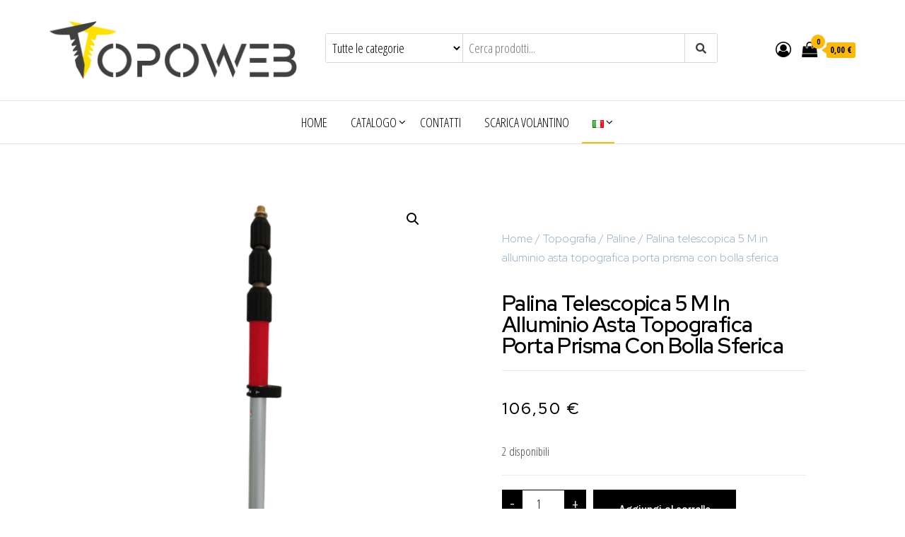

--- FILE ---
content_type: text/html; charset=UTF-8
request_url: https://topoweb.eu/prodotto/palina-telescopica-5-m-in-alluminio-asta-topografica-porta-prisma-con-bolla-sferica-2/
body_size: 25663
content:
<!DOCTYPE html>
<html lang="it-IT">
    <head>
        <meta charset="UTF-8">
        <meta name="viewport" content="width=device-width, initial-scale=1">
        <link rel="profile" href="http://gmpg.org/xfn/11">
		<meta name='robots' content='index, follow, max-image-preview:large, max-snippet:-1, max-video-preview:-1' />

	<!-- This site is optimized with the Yoast SEO plugin v25.5 - https://yoast.com/wordpress/plugins/seo/ -->
	<title>Palina telescopica 5 M in alluminio asta topografica porta prisma con bolla sferica - Topoweb</title>
	<link rel="canonical" href="https://topoweb.eu/prodotto/palina-telescopica-5-m-in-alluminio-asta-topografica-porta-prisma-con-bolla-sferica-2/" />
	<meta property="og:locale" content="it_IT" />
	<meta property="og:type" content="article" />
	<meta property="og:title" content="Palina telescopica 5 M in alluminio asta topografica porta prisma con bolla sferica - Topoweb" />
	<meta property="og:description" content="Asta telescopica porta prisma di 5 M ø 32 mm con attacco a vite 5/8&#8243;. Dotata di bolla sferica e&hellip;" />
	<meta property="og:url" content="https://topoweb.eu/prodotto/palina-telescopica-5-m-in-alluminio-asta-topografica-porta-prisma-con-bolla-sferica-2/" />
	<meta property="og:site_name" content="Topoweb" />
	<meta property="article:modified_time" content="2024-01-23T08:38:18+00:00" />
	<meta property="og:image" content="https://topoweb.eu/wp-content/uploads/2023/04/63297.png" />
	<meta property="og:image:width" content="1080" />
	<meta property="og:image:height" content="1080" />
	<meta property="og:image:type" content="image/png" />
	<meta name="twitter:card" content="summary_large_image" />
	<meta name="twitter:label1" content="Tempo di lettura stimato" />
	<meta name="twitter:data1" content="1 minuto" />
	<script type="application/ld+json" class="yoast-schema-graph">{"@context":"https://schema.org","@graph":[{"@type":"WebPage","@id":"https://topoweb.eu/prodotto/palina-telescopica-5-m-in-alluminio-asta-topografica-porta-prisma-con-bolla-sferica-2/","url":"https://topoweb.eu/prodotto/palina-telescopica-5-m-in-alluminio-asta-topografica-porta-prisma-con-bolla-sferica-2/","name":"Palina telescopica 5 M in alluminio asta topografica porta prisma con bolla sferica - Topoweb","isPartOf":{"@id":"https://topoweb.eu/#website"},"primaryImageOfPage":{"@id":"https://topoweb.eu/prodotto/palina-telescopica-5-m-in-alluminio-asta-topografica-porta-prisma-con-bolla-sferica-2/#primaryimage"},"image":{"@id":"https://topoweb.eu/prodotto/palina-telescopica-5-m-in-alluminio-asta-topografica-porta-prisma-con-bolla-sferica-2/#primaryimage"},"thumbnailUrl":"https://topoweb.eu/wp-content/uploads/2023/04/63297.png","datePublished":"2023-04-24T22:12:49+00:00","dateModified":"2024-01-23T08:38:18+00:00","breadcrumb":{"@id":"https://topoweb.eu/prodotto/palina-telescopica-5-m-in-alluminio-asta-topografica-porta-prisma-con-bolla-sferica-2/#breadcrumb"},"inLanguage":"it-IT","potentialAction":[{"@type":"ReadAction","target":["https://topoweb.eu/prodotto/palina-telescopica-5-m-in-alluminio-asta-topografica-porta-prisma-con-bolla-sferica-2/"]}]},{"@type":"ImageObject","inLanguage":"it-IT","@id":"https://topoweb.eu/prodotto/palina-telescopica-5-m-in-alluminio-asta-topografica-porta-prisma-con-bolla-sferica-2/#primaryimage","url":"https://topoweb.eu/wp-content/uploads/2023/04/63297.png","contentUrl":"https://topoweb.eu/wp-content/uploads/2023/04/63297.png","width":1080,"height":1080},{"@type":"BreadcrumbList","@id":"https://topoweb.eu/prodotto/palina-telescopica-5-m-in-alluminio-asta-topografica-porta-prisma-con-bolla-sferica-2/#breadcrumb","itemListElement":[{"@type":"ListItem","position":1,"name":"Home","item":"https://topoweb.eu/"},{"@type":"ListItem","position":2,"name":"Shop","item":"https://topoweb.eu/shop/"},{"@type":"ListItem","position":3,"name":"Palina telescopica 5 M in alluminio asta topografica porta prisma con bolla sferica"}]},{"@type":"WebSite","@id":"https://topoweb.eu/#website","url":"https://topoweb.eu/","name":"Topoweb","description":"Strumenti e accessori per la topografia","publisher":{"@id":"https://topoweb.eu/#organization"},"potentialAction":[{"@type":"SearchAction","target":{"@type":"EntryPoint","urlTemplate":"https://topoweb.eu/?s={search_term_string}"},"query-input":{"@type":"PropertyValueSpecification","valueRequired":true,"valueName":"search_term_string"}}],"inLanguage":"it-IT"},{"@type":"Organization","@id":"https://topoweb.eu/#organization","name":"Topoweb","url":"https://topoweb.eu/","logo":{"@type":"ImageObject","inLanguage":"it-IT","@id":"https://topoweb.eu/#/schema/logo/image/","url":"https://topoweb.eu/wp-content/uploads/2023/02/LogoFinale2x.png","contentUrl":"https://topoweb.eu/wp-content/uploads/2023/02/LogoFinale2x.png","width":722,"height":170,"caption":"Topoweb"},"image":{"@id":"https://topoweb.eu/#/schema/logo/image/"}}]}</script>
	<!-- / Yoast SEO plugin. -->


<link rel='dns-prefetch' href='//www.googletagmanager.com' />
<link rel='dns-prefetch' href='//fonts.googleapis.com' />
<link href='https://fonts.gstatic.com' crossorigin rel='preconnect' />
<link rel="alternate" type="application/rss+xml" title="Topoweb &raquo; Feed" href="https://topoweb.eu/feed/" />
<link rel="alternate" type="application/rss+xml" title="Topoweb &raquo; Feed dei commenti" href="https://topoweb.eu/comments/feed/" />
<link rel="alternate" title="oEmbed (JSON)" type="application/json+oembed" href="https://topoweb.eu/wp-json/oembed/1.0/embed?url=https%3A%2F%2Ftopoweb.eu%2Fprodotto%2Fpalina-telescopica-5-m-in-alluminio-asta-topografica-porta-prisma-con-bolla-sferica-2%2F" />
<link rel="alternate" title="oEmbed (XML)" type="text/xml+oembed" href="https://topoweb.eu/wp-json/oembed/1.0/embed?url=https%3A%2F%2Ftopoweb.eu%2Fprodotto%2Fpalina-telescopica-5-m-in-alluminio-asta-topografica-porta-prisma-con-bolla-sferica-2%2F&#038;format=xml" />
<style id='wp-img-auto-sizes-contain-inline-css' type='text/css'>
img:is([sizes=auto i],[sizes^="auto," i]){contain-intrinsic-size:3000px 1500px}
/*# sourceURL=wp-img-auto-sizes-contain-inline-css */
</style>
<link rel='stylesheet' id='hfe-widgets-style-css' href='https://topoweb.eu/wp-content/plugins/header-footer-elementor/inc/widgets-css/frontend.css?ver=2.4.4' type='text/css' media='all' />
<style id='wp-emoji-styles-inline-css' type='text/css'>

	img.wp-smiley, img.emoji {
		display: inline !important;
		border: none !important;
		box-shadow: none !important;
		height: 1em !important;
		width: 1em !important;
		margin: 0 0.07em !important;
		vertical-align: -0.1em !important;
		background: none !important;
		padding: 0 !important;
	}
/*# sourceURL=wp-emoji-styles-inline-css */
</style>
<link rel='stylesheet' id='wp-block-library-css' href='https://topoweb.eu/wp-includes/css/dist/block-library/style.min.css?ver=6.9' type='text/css' media='all' />
<link rel='stylesheet' id='wc-blocks-style-css' href='https://topoweb.eu/wp-content/plugins/woocommerce/assets/client/blocks/wc-blocks.css?ver=wc-10.0.2' type='text/css' media='all' />
<style id='global-styles-inline-css' type='text/css'>
:root{--wp--preset--aspect-ratio--square: 1;--wp--preset--aspect-ratio--4-3: 4/3;--wp--preset--aspect-ratio--3-4: 3/4;--wp--preset--aspect-ratio--3-2: 3/2;--wp--preset--aspect-ratio--2-3: 2/3;--wp--preset--aspect-ratio--16-9: 16/9;--wp--preset--aspect-ratio--9-16: 9/16;--wp--preset--color--black: #000000;--wp--preset--color--cyan-bluish-gray: #abb8c3;--wp--preset--color--white: #ffffff;--wp--preset--color--pale-pink: #f78da7;--wp--preset--color--vivid-red: #cf2e2e;--wp--preset--color--luminous-vivid-orange: #ff6900;--wp--preset--color--luminous-vivid-amber: #fcb900;--wp--preset--color--light-green-cyan: #7bdcb5;--wp--preset--color--vivid-green-cyan: #00d084;--wp--preset--color--pale-cyan-blue: #8ed1fc;--wp--preset--color--vivid-cyan-blue: #0693e3;--wp--preset--color--vivid-purple: #9b51e0;--wp--preset--gradient--vivid-cyan-blue-to-vivid-purple: linear-gradient(135deg,rgb(6,147,227) 0%,rgb(155,81,224) 100%);--wp--preset--gradient--light-green-cyan-to-vivid-green-cyan: linear-gradient(135deg,rgb(122,220,180) 0%,rgb(0,208,130) 100%);--wp--preset--gradient--luminous-vivid-amber-to-luminous-vivid-orange: linear-gradient(135deg,rgb(252,185,0) 0%,rgb(255,105,0) 100%);--wp--preset--gradient--luminous-vivid-orange-to-vivid-red: linear-gradient(135deg,rgb(255,105,0) 0%,rgb(207,46,46) 100%);--wp--preset--gradient--very-light-gray-to-cyan-bluish-gray: linear-gradient(135deg,rgb(238,238,238) 0%,rgb(169,184,195) 100%);--wp--preset--gradient--cool-to-warm-spectrum: linear-gradient(135deg,rgb(74,234,220) 0%,rgb(151,120,209) 20%,rgb(207,42,186) 40%,rgb(238,44,130) 60%,rgb(251,105,98) 80%,rgb(254,248,76) 100%);--wp--preset--gradient--blush-light-purple: linear-gradient(135deg,rgb(255,206,236) 0%,rgb(152,150,240) 100%);--wp--preset--gradient--blush-bordeaux: linear-gradient(135deg,rgb(254,205,165) 0%,rgb(254,45,45) 50%,rgb(107,0,62) 100%);--wp--preset--gradient--luminous-dusk: linear-gradient(135deg,rgb(255,203,112) 0%,rgb(199,81,192) 50%,rgb(65,88,208) 100%);--wp--preset--gradient--pale-ocean: linear-gradient(135deg,rgb(255,245,203) 0%,rgb(182,227,212) 50%,rgb(51,167,181) 100%);--wp--preset--gradient--electric-grass: linear-gradient(135deg,rgb(202,248,128) 0%,rgb(113,206,126) 100%);--wp--preset--gradient--midnight: linear-gradient(135deg,rgb(2,3,129) 0%,rgb(40,116,252) 100%);--wp--preset--font-size--small: 13px;--wp--preset--font-size--medium: 20px;--wp--preset--font-size--large: 36px;--wp--preset--font-size--x-large: 42px;--wp--preset--spacing--20: 0.44rem;--wp--preset--spacing--30: 0.67rem;--wp--preset--spacing--40: 1rem;--wp--preset--spacing--50: 1.5rem;--wp--preset--spacing--60: 2.25rem;--wp--preset--spacing--70: 3.38rem;--wp--preset--spacing--80: 5.06rem;--wp--preset--shadow--natural: 6px 6px 9px rgba(0, 0, 0, 0.2);--wp--preset--shadow--deep: 12px 12px 50px rgba(0, 0, 0, 0.4);--wp--preset--shadow--sharp: 6px 6px 0px rgba(0, 0, 0, 0.2);--wp--preset--shadow--outlined: 6px 6px 0px -3px rgb(255, 255, 255), 6px 6px rgb(0, 0, 0);--wp--preset--shadow--crisp: 6px 6px 0px rgb(0, 0, 0);}:where(.is-layout-flex){gap: 0.5em;}:where(.is-layout-grid){gap: 0.5em;}body .is-layout-flex{display: flex;}.is-layout-flex{flex-wrap: wrap;align-items: center;}.is-layout-flex > :is(*, div){margin: 0;}body .is-layout-grid{display: grid;}.is-layout-grid > :is(*, div){margin: 0;}:where(.wp-block-columns.is-layout-flex){gap: 2em;}:where(.wp-block-columns.is-layout-grid){gap: 2em;}:where(.wp-block-post-template.is-layout-flex){gap: 1.25em;}:where(.wp-block-post-template.is-layout-grid){gap: 1.25em;}.has-black-color{color: var(--wp--preset--color--black) !important;}.has-cyan-bluish-gray-color{color: var(--wp--preset--color--cyan-bluish-gray) !important;}.has-white-color{color: var(--wp--preset--color--white) !important;}.has-pale-pink-color{color: var(--wp--preset--color--pale-pink) !important;}.has-vivid-red-color{color: var(--wp--preset--color--vivid-red) !important;}.has-luminous-vivid-orange-color{color: var(--wp--preset--color--luminous-vivid-orange) !important;}.has-luminous-vivid-amber-color{color: var(--wp--preset--color--luminous-vivid-amber) !important;}.has-light-green-cyan-color{color: var(--wp--preset--color--light-green-cyan) !important;}.has-vivid-green-cyan-color{color: var(--wp--preset--color--vivid-green-cyan) !important;}.has-pale-cyan-blue-color{color: var(--wp--preset--color--pale-cyan-blue) !important;}.has-vivid-cyan-blue-color{color: var(--wp--preset--color--vivid-cyan-blue) !important;}.has-vivid-purple-color{color: var(--wp--preset--color--vivid-purple) !important;}.has-black-background-color{background-color: var(--wp--preset--color--black) !important;}.has-cyan-bluish-gray-background-color{background-color: var(--wp--preset--color--cyan-bluish-gray) !important;}.has-white-background-color{background-color: var(--wp--preset--color--white) !important;}.has-pale-pink-background-color{background-color: var(--wp--preset--color--pale-pink) !important;}.has-vivid-red-background-color{background-color: var(--wp--preset--color--vivid-red) !important;}.has-luminous-vivid-orange-background-color{background-color: var(--wp--preset--color--luminous-vivid-orange) !important;}.has-luminous-vivid-amber-background-color{background-color: var(--wp--preset--color--luminous-vivid-amber) !important;}.has-light-green-cyan-background-color{background-color: var(--wp--preset--color--light-green-cyan) !important;}.has-vivid-green-cyan-background-color{background-color: var(--wp--preset--color--vivid-green-cyan) !important;}.has-pale-cyan-blue-background-color{background-color: var(--wp--preset--color--pale-cyan-blue) !important;}.has-vivid-cyan-blue-background-color{background-color: var(--wp--preset--color--vivid-cyan-blue) !important;}.has-vivid-purple-background-color{background-color: var(--wp--preset--color--vivid-purple) !important;}.has-black-border-color{border-color: var(--wp--preset--color--black) !important;}.has-cyan-bluish-gray-border-color{border-color: var(--wp--preset--color--cyan-bluish-gray) !important;}.has-white-border-color{border-color: var(--wp--preset--color--white) !important;}.has-pale-pink-border-color{border-color: var(--wp--preset--color--pale-pink) !important;}.has-vivid-red-border-color{border-color: var(--wp--preset--color--vivid-red) !important;}.has-luminous-vivid-orange-border-color{border-color: var(--wp--preset--color--luminous-vivid-orange) !important;}.has-luminous-vivid-amber-border-color{border-color: var(--wp--preset--color--luminous-vivid-amber) !important;}.has-light-green-cyan-border-color{border-color: var(--wp--preset--color--light-green-cyan) !important;}.has-vivid-green-cyan-border-color{border-color: var(--wp--preset--color--vivid-green-cyan) !important;}.has-pale-cyan-blue-border-color{border-color: var(--wp--preset--color--pale-cyan-blue) !important;}.has-vivid-cyan-blue-border-color{border-color: var(--wp--preset--color--vivid-cyan-blue) !important;}.has-vivid-purple-border-color{border-color: var(--wp--preset--color--vivid-purple) !important;}.has-vivid-cyan-blue-to-vivid-purple-gradient-background{background: var(--wp--preset--gradient--vivid-cyan-blue-to-vivid-purple) !important;}.has-light-green-cyan-to-vivid-green-cyan-gradient-background{background: var(--wp--preset--gradient--light-green-cyan-to-vivid-green-cyan) !important;}.has-luminous-vivid-amber-to-luminous-vivid-orange-gradient-background{background: var(--wp--preset--gradient--luminous-vivid-amber-to-luminous-vivid-orange) !important;}.has-luminous-vivid-orange-to-vivid-red-gradient-background{background: var(--wp--preset--gradient--luminous-vivid-orange-to-vivid-red) !important;}.has-very-light-gray-to-cyan-bluish-gray-gradient-background{background: var(--wp--preset--gradient--very-light-gray-to-cyan-bluish-gray) !important;}.has-cool-to-warm-spectrum-gradient-background{background: var(--wp--preset--gradient--cool-to-warm-spectrum) !important;}.has-blush-light-purple-gradient-background{background: var(--wp--preset--gradient--blush-light-purple) !important;}.has-blush-bordeaux-gradient-background{background: var(--wp--preset--gradient--blush-bordeaux) !important;}.has-luminous-dusk-gradient-background{background: var(--wp--preset--gradient--luminous-dusk) !important;}.has-pale-ocean-gradient-background{background: var(--wp--preset--gradient--pale-ocean) !important;}.has-electric-grass-gradient-background{background: var(--wp--preset--gradient--electric-grass) !important;}.has-midnight-gradient-background{background: var(--wp--preset--gradient--midnight) !important;}.has-small-font-size{font-size: var(--wp--preset--font-size--small) !important;}.has-medium-font-size{font-size: var(--wp--preset--font-size--medium) !important;}.has-large-font-size{font-size: var(--wp--preset--font-size--large) !important;}.has-x-large-font-size{font-size: var(--wp--preset--font-size--x-large) !important;}
/*# sourceURL=global-styles-inline-css */
</style>

<style id='classic-theme-styles-inline-css' type='text/css'>
/*! This file is auto-generated */
.wp-block-button__link{color:#fff;background-color:#32373c;border-radius:9999px;box-shadow:none;text-decoration:none;padding:calc(.667em + 2px) calc(1.333em + 2px);font-size:1.125em}.wp-block-file__button{background:#32373c;color:#fff;text-decoration:none}
/*# sourceURL=/wp-includes/css/classic-themes.min.css */
</style>
<link rel='stylesheet' id='wcz-frontend-css' href='https://topoweb.eu/wp-content/plugins/woocustomizer/assets/css/frontend.css?ver=2.6.3' type='text/css' media='all' />
<link rel='stylesheet' id='contact-form-7-css' href='https://topoweb.eu/wp-content/plugins/contact-form-7/includes/css/styles.css?ver=6.1' type='text/css' media='all' />
<link rel='stylesheet' id='wpmenucart-icons-css' href='https://topoweb.eu/wp-content/plugins/woocommerce-menu-bar-cart/assets/css/wpmenucart-icons.min.css?ver=2.14.11' type='text/css' media='all' />
<style id='wpmenucart-icons-inline-css' type='text/css'>
@font-face{font-family:WPMenuCart;src:url(https://topoweb.eu/wp-content/plugins/woocommerce-menu-bar-cart/assets/fonts/WPMenuCart.eot);src:url(https://topoweb.eu/wp-content/plugins/woocommerce-menu-bar-cart/assets/fonts/WPMenuCart.eot?#iefix) format('embedded-opentype'),url(https://topoweb.eu/wp-content/plugins/woocommerce-menu-bar-cart/assets/fonts/WPMenuCart.woff2) format('woff2'),url(https://topoweb.eu/wp-content/plugins/woocommerce-menu-bar-cart/assets/fonts/WPMenuCart.woff) format('woff'),url(https://topoweb.eu/wp-content/plugins/woocommerce-menu-bar-cart/assets/fonts/WPMenuCart.ttf) format('truetype'),url(https://topoweb.eu/wp-content/plugins/woocommerce-menu-bar-cart/assets/fonts/WPMenuCart.svg#WPMenuCart) format('svg');font-weight:400;font-style:normal;font-display:swap}
/*# sourceURL=wpmenucart-icons-inline-css */
</style>
<link rel='stylesheet' id='wpmenucart-css' href='https://topoweb.eu/wp-content/plugins/woocommerce-menu-bar-cart/assets/css/wpmenucart-main.min.css?ver=2.14.11' type='text/css' media='all' />
<style id='wpmenucart-inline-css' type='text/css'>
.et-cart-info { display:none !important; } .site-header-cart { display:none !important; }
/*# sourceURL=wpmenucart-inline-css */
</style>
<link rel='stylesheet' id='photoswipe-css' href='https://topoweb.eu/wp-content/plugins/woocommerce/assets/css/photoswipe/photoswipe.min.css?ver=10.0.2' type='text/css' media='all' />
<link rel='stylesheet' id='photoswipe-default-skin-css' href='https://topoweb.eu/wp-content/plugins/woocommerce/assets/css/photoswipe/default-skin/default-skin.min.css?ver=10.0.2' type='text/css' media='all' />
<link rel='stylesheet' id='woocommerce-layout-css' href='https://topoweb.eu/wp-content/plugins/woocommerce/assets/css/woocommerce-layout.css?ver=10.0.2' type='text/css' media='all' />
<link rel='stylesheet' id='woocommerce-smallscreen-css' href='https://topoweb.eu/wp-content/plugins/woocommerce/assets/css/woocommerce-smallscreen.css?ver=10.0.2' type='text/css' media='only screen and (max-width: 768px)' />
<link rel='stylesheet' id='woocommerce-general-css' href='https://topoweb.eu/wp-content/plugins/woocommerce/assets/css/woocommerce.css?ver=10.0.2' type='text/css' media='all' />
<style id='woocommerce-inline-inline-css' type='text/css'>
.woocommerce form .form-row .required { visibility: visible; }
/*# sourceURL=woocommerce-inline-inline-css */
</style>
<link rel='stylesheet' id='hfe-style-css' href='https://topoweb.eu/wp-content/plugins/header-footer-elementor/assets/css/header-footer-elementor.css?ver=2.4.4' type='text/css' media='all' />
<link rel='stylesheet' id='elementor-icons-css' href='https://topoweb.eu/wp-content/plugins/elementor/assets/lib/eicons/css/elementor-icons.min.css?ver=5.34.0' type='text/css' media='all' />
<link rel='stylesheet' id='elementor-frontend-css' href='https://topoweb.eu/wp-content/plugins/elementor/assets/css/frontend.min.css?ver=3.26.5' type='text/css' media='all' />
<link rel='stylesheet' id='elementor-post-559-css' href='https://topoweb.eu/wp-content/uploads/elementor/css/post-559.css?ver=1737371120' type='text/css' media='all' />
<link rel='stylesheet' id='elementor-post-2246-css' href='https://topoweb.eu/wp-content/uploads/elementor/css/post-2246.css?ver=1737371120' type='text/css' media='all' />
<link rel='stylesheet' id='brands-styles-css' href='https://topoweb.eu/wp-content/plugins/woocommerce/assets/css/brands.css?ver=10.0.2' type='text/css' media='all' />
<link rel='stylesheet' id='WCPAY_EXPRESS_CHECKOUT_ECE-css' href='https://topoweb.eu/wp-content/plugins/woocommerce-payments/dist/express-checkout.css?ver=9.6.0' type='text/css' media='all' />
<link rel='stylesheet' id='envo-ecommerce-fonts-css' href='https://fonts.googleapis.com/css?family=Open+Sans+Condensed%3A300%2C500%2C700&#038;subset=cyrillic%2Ccyrillic-ext%2Cgreek%2Cgreek-ext%2Clatin-ext%2Cvietnamese' type='text/css' media='all' />
<link rel='stylesheet' id='bootstrap-css' href='https://topoweb.eu/wp-content/themes/envo-ecommerce/css/bootstrap.css?ver=3.3.7' type='text/css' media='all' />
<link rel='stylesheet' id='mmenu-light-css' href='https://topoweb.eu/wp-content/themes/envo-ecommerce/css/mmenu-light.css?ver=1.1.0' type='text/css' media='all' />
<link rel='stylesheet' id='envo-ecommerce-stylesheet-css' href='https://topoweb.eu/wp-content/themes/envo-ecommerce/style.css?ver=1.1.0' type='text/css' media='all' />
<link rel='stylesheet' id='font-awesome-css' href='https://topoweb.eu/wp-content/plugins/elementor/assets/lib/font-awesome/css/font-awesome.min.css?ver=4.7.0' type='text/css' media='all' />
<link rel='stylesheet' id='widget-woocommerce-product-images-css' href='https://topoweb.eu/wp-content/plugins/elementor-pro/assets/css/widget-woocommerce-product-images.min.css?ver=3.26.3' type='text/css' media='all' />
<link rel='stylesheet' id='widget-heading-css' href='https://topoweb.eu/wp-content/plugins/elementor/assets/css/widget-heading.min.css?ver=3.26.5' type='text/css' media='all' />
<link rel='stylesheet' id='widget-woocommerce-product-rating-css' href='https://topoweb.eu/wp-content/plugins/elementor-pro/assets/css/widget-woocommerce-product-rating.min.css?ver=3.26.3' type='text/css' media='all' />
<link rel='stylesheet' id='widget-woocommerce-product-price-css' href='https://topoweb.eu/wp-content/plugins/elementor-pro/assets/css/widget-woocommerce-product-price.min.css?ver=3.26.3' type='text/css' media='all' />
<link rel='stylesheet' id='widget-woocommerce-product-add-to-cart-css' href='https://topoweb.eu/wp-content/plugins/elementor-pro/assets/css/widget-woocommerce-product-add-to-cart.min.css?ver=3.26.3' type='text/css' media='all' />
<link rel='stylesheet' id='widget-woocommerce-product-meta-css' href='https://topoweb.eu/wp-content/plugins/elementor-pro/assets/css/widget-woocommerce-product-meta.min.css?ver=3.26.3' type='text/css' media='all' />
<link rel='stylesheet' id='widget-woocommerce-product-data-tabs-css' href='https://topoweb.eu/wp-content/plugins/elementor-pro/assets/css/widget-woocommerce-product-data-tabs.min.css?ver=3.26.3' type='text/css' media='all' />
<link rel='stylesheet' id='widget-woocommerce-products-css' href='https://topoweb.eu/wp-content/plugins/elementor-pro/assets/css/widget-woocommerce-products.min.css?ver=3.26.3' type='text/css' media='all' />
<link rel='stylesheet' id='elementor-post-2379-css' href='https://topoweb.eu/wp-content/uploads/elementor/css/post-2379.css?ver=1737371306' type='text/css' media='all' />
<link rel='stylesheet' id='flexible-shipping-free-shipping-css' href='https://topoweb.eu/wp-content/plugins/flexible-shipping/assets/dist/css/free-shipping.css?ver=6.2.1.2' type='text/css' media='all' />
<style id='wcz-customizer-custom-css-inline-css' type='text/css'>
body.single-product .product_meta .tagged_as{display:none !important;}
/*# sourceURL=wcz-customizer-custom-css-inline-css */
</style>
<link rel='stylesheet' id='hfe-elementor-icons-css' href='https://topoweb.eu/wp-content/plugins/elementor/assets/lib/eicons/css/elementor-icons.min.css?ver=5.34.0' type='text/css' media='all' />
<link rel='stylesheet' id='hfe-icons-list-css' href='https://topoweb.eu/wp-content/plugins/elementor/assets/css/widget-icon-list.min.css?ver=3.24.3' type='text/css' media='all' />
<link rel='stylesheet' id='hfe-social-icons-css' href='https://topoweb.eu/wp-content/plugins/elementor/assets/css/widget-social-icons.min.css?ver=3.24.0' type='text/css' media='all' />
<link rel='stylesheet' id='hfe-social-share-icons-brands-css' href='https://topoweb.eu/wp-content/plugins/elementor/assets/lib/font-awesome/css/brands.css?ver=5.15.3' type='text/css' media='all' />
<link rel='stylesheet' id='hfe-social-share-icons-fontawesome-css' href='https://topoweb.eu/wp-content/plugins/elementor/assets/lib/font-awesome/css/fontawesome.css?ver=5.15.3' type='text/css' media='all' />
<link rel='stylesheet' id='hfe-nav-menu-icons-css' href='https://topoweb.eu/wp-content/plugins/elementor/assets/lib/font-awesome/css/solid.css?ver=5.15.3' type='text/css' media='all' />
<link rel='stylesheet' id='hfe-widget-blockquote-css' href='https://topoweb.eu/wp-content/plugins/elementor-pro/assets/css/widget-blockquote.min.css?ver=3.25.0' type='text/css' media='all' />
<link rel='stylesheet' id='hfe-mega-menu-css' href='https://topoweb.eu/wp-content/plugins/elementor-pro/assets/css/widget-mega-menu.min.css?ver=3.26.2' type='text/css' media='all' />
<link rel='stylesheet' id='hfe-nav-menu-widget-css' href='https://topoweb.eu/wp-content/plugins/elementor-pro/assets/css/widget-nav-menu.min.css?ver=3.26.0' type='text/css' media='all' />
<link rel='stylesheet' id='google-fonts-1-css' href='https://fonts.googleapis.com/css?family=Roboto%3A100%2C100italic%2C200%2C200italic%2C300%2C300italic%2C400%2C400italic%2C500%2C500italic%2C600%2C600italic%2C700%2C700italic%2C800%2C800italic%2C900%2C900italic%7CRoboto+Slab%3A100%2C100italic%2C200%2C200italic%2C300%2C300italic%2C400%2C400italic%2C500%2C500italic%2C600%2C600italic%2C700%2C700italic%2C800%2C800italic%2C900%2C900italic%7CRaleway%3A100%2C100italic%2C200%2C200italic%2C300%2C300italic%2C400%2C400italic%2C500%2C500italic%2C600%2C600italic%2C700%2C700italic%2C800%2C800italic%2C900%2C900italic%7CRoboto+Flex%3A100%2C100italic%2C200%2C200italic%2C300%2C300italic%2C400%2C400italic%2C500%2C500italic%2C600%2C600italic%2C700%2C700italic%2C800%2C800italic%2C900%2C900italic%7CRed+Hat+Display%3A100%2C100italic%2C200%2C200italic%2C300%2C300italic%2C400%2C400italic%2C500%2C500italic%2C600%2C600italic%2C700%2C700italic%2C800%2C800italic%2C900%2C900italic%7CMerriweather%3A100%2C100italic%2C200%2C200italic%2C300%2C300italic%2C400%2C400italic%2C500%2C500italic%2C600%2C600italic%2C700%2C700italic%2C800%2C800italic%2C900%2C900italic%7CArchivo+Narrow%3A100%2C100italic%2C200%2C200italic%2C300%2C300italic%2C400%2C400italic%2C500%2C500italic%2C600%2C600italic%2C700%2C700italic%2C800%2C800italic%2C900%2C900italic&#038;display=swap&#038;ver=6.9' type='text/css' media='all' />
<link rel='stylesheet' id='elementor-icons-shared-0-css' href='https://topoweb.eu/wp-content/plugins/elementor/assets/lib/font-awesome/css/fontawesome.min.css?ver=5.15.3' type='text/css' media='all' />
<link rel='stylesheet' id='elementor-icons-fa-solid-css' href='https://topoweb.eu/wp-content/plugins/elementor/assets/lib/font-awesome/css/solid.min.css?ver=5.15.3' type='text/css' media='all' />
<link rel='stylesheet' id='elementor-icons-fa-brands-css' href='https://topoweb.eu/wp-content/plugins/elementor/assets/lib/font-awesome/css/brands.min.css?ver=5.15.3' type='text/css' media='all' />
<link rel="preconnect" href="https://fonts.gstatic.com/" crossorigin><script type="text/javascript" src="https://topoweb.eu/wp-includes/js/jquery/jquery.min.js?ver=3.7.1" id="jquery-core-js"></script>
<script type="text/javascript" src="https://topoweb.eu/wp-includes/js/jquery/jquery-migrate.min.js?ver=3.4.1" id="jquery-migrate-js"></script>
<script type="text/javascript" id="jquery-js-after">
/* <![CDATA[ */
!function($){"use strict";$(document).ready(function(){$(this).scrollTop()>100&&$(".hfe-scroll-to-top-wrap").removeClass("hfe-scroll-to-top-hide"),$(window).scroll(function(){$(this).scrollTop()<100?$(".hfe-scroll-to-top-wrap").fadeOut(300):$(".hfe-scroll-to-top-wrap").fadeIn(300)}),$(".hfe-scroll-to-top-wrap").on("click",function(){$("html, body").animate({scrollTop:0},300);return!1})})}(jQuery);
!function($){'use strict';$(document).ready(function(){var bar=$('.hfe-reading-progress-bar');if(!bar.length)return;$(window).on('scroll',function(){var s=$(window).scrollTop(),d=$(document).height()-$(window).height(),p=d? s/d*100:0;bar.css('width',p+'%')});});}(jQuery);
//# sourceURL=jquery-js-after
/* ]]> */
</script>
<script type="text/javascript" src="https://topoweb.eu/wp-content/plugins/woocommerce/assets/js/jquery-blockui/jquery.blockUI.min.js?ver=2.7.0-wc.10.0.2" id="jquery-blockui-js" defer="defer" data-wp-strategy="defer"></script>
<script type="text/javascript" id="wc-add-to-cart-js-extra">
/* <![CDATA[ */
var wc_add_to_cart_params = {"ajax_url":"/wp-admin/admin-ajax.php","wc_ajax_url":"/?wc-ajax=%%endpoint%%","i18n_view_cart":"Visualizza carrello","cart_url":"https://topoweb.eu/cart/","is_cart":"","cart_redirect_after_add":"no"};
//# sourceURL=wc-add-to-cart-js-extra
/* ]]> */
</script>
<script type="text/javascript" src="https://topoweb.eu/wp-content/plugins/woocommerce/assets/js/frontend/add-to-cart.min.js?ver=10.0.2" id="wc-add-to-cart-js" defer="defer" data-wp-strategy="defer"></script>
<script type="text/javascript" src="https://topoweb.eu/wp-content/plugins/woocommerce/assets/js/zoom/jquery.zoom.min.js?ver=1.7.21-wc.10.0.2" id="zoom-js" defer="defer" data-wp-strategy="defer"></script>
<script type="text/javascript" src="https://topoweb.eu/wp-content/plugins/woocommerce/assets/js/flexslider/jquery.flexslider.min.js?ver=2.7.2-wc.10.0.2" id="flexslider-js" defer="defer" data-wp-strategy="defer"></script>
<script type="text/javascript" src="https://topoweb.eu/wp-content/plugins/woocommerce/assets/js/photoswipe/photoswipe.min.js?ver=4.1.1-wc.10.0.2" id="photoswipe-js" defer="defer" data-wp-strategy="defer"></script>
<script type="text/javascript" src="https://topoweb.eu/wp-content/plugins/woocommerce/assets/js/photoswipe/photoswipe-ui-default.min.js?ver=4.1.1-wc.10.0.2" id="photoswipe-ui-default-js" defer="defer" data-wp-strategy="defer"></script>
<script type="text/javascript" id="wc-single-product-js-extra">
/* <![CDATA[ */
var wc_single_product_params = {"i18n_required_rating_text":"Seleziona una valutazione","i18n_rating_options":["1 stella su 5","2 stelle su 5","3 stelle su 5","4 stelle su 5","5 stelle su 5"],"i18n_product_gallery_trigger_text":"Visualizza la galleria di immagini a schermo intero","review_rating_required":"yes","flexslider":{"rtl":false,"animation":"slide","smoothHeight":true,"directionNav":false,"controlNav":"thumbnails","slideshow":false,"animationSpeed":500,"animationLoop":false,"allowOneSlide":false},"zoom_enabled":"1","zoom_options":[],"photoswipe_enabled":"1","photoswipe_options":{"shareEl":false,"closeOnScroll":false,"history":false,"hideAnimationDuration":0,"showAnimationDuration":0},"flexslider_enabled":"1"};
//# sourceURL=wc-single-product-js-extra
/* ]]> */
</script>
<script type="text/javascript" src="https://topoweb.eu/wp-content/plugins/woocommerce/assets/js/frontend/single-product.min.js?ver=10.0.2" id="wc-single-product-js" defer="defer" data-wp-strategy="defer"></script>
<script type="text/javascript" src="https://topoweb.eu/wp-content/plugins/woocommerce/assets/js/js-cookie/js.cookie.min.js?ver=2.1.4-wc.10.0.2" id="js-cookie-js" defer="defer" data-wp-strategy="defer"></script>
<script type="text/javascript" id="woocommerce-js-extra">
/* <![CDATA[ */
var woocommerce_params = {"ajax_url":"/wp-admin/admin-ajax.php","wc_ajax_url":"/?wc-ajax=%%endpoint%%","i18n_password_show":"Mostra password","i18n_password_hide":"Nascondi password"};
//# sourceURL=woocommerce-js-extra
/* ]]> */
</script>
<script type="text/javascript" src="https://topoweb.eu/wp-content/plugins/woocommerce/assets/js/frontend/woocommerce.min.js?ver=10.0.2" id="woocommerce-js" defer="defer" data-wp-strategy="defer"></script>
<script type="text/javascript" id="WCPAY_ASSETS-js-extra">
/* <![CDATA[ */
var wcpayAssets = {"url":"https://topoweb.eu/wp-content/plugins/woocommerce-payments/dist/"};
//# sourceURL=WCPAY_ASSETS-js-extra
/* ]]> */
</script>

<!-- Snippet del tag Google (gtag.js) aggiunto da Site Kit -->

<!-- Snippet Google Analytics aggiunto da Site Kit -->
<script type="text/javascript" src="https://www.googletagmanager.com/gtag/js?id=GT-PB67BGB" id="google_gtagjs-js" async></script>
<script type="text/javascript" id="google_gtagjs-js-after">
/* <![CDATA[ */
window.dataLayer = window.dataLayer || [];function gtag(){dataLayer.push(arguments);}
gtag("set","linker",{"domains":["topoweb.eu"]});
gtag("js", new Date());
gtag("set", "developer_id.dZTNiMT", true);
gtag("config", "GT-PB67BGB");
//# sourceURL=google_gtagjs-js-after
/* ]]> */
</script>

<!-- Snippet del tag Google (gtag.js) finale aggiunto da Site Kit -->
<link rel="https://api.w.org/" href="https://topoweb.eu/wp-json/" /><link rel="alternate" title="JSON" type="application/json" href="https://topoweb.eu/wp-json/wp/v2/product/2201" /><link rel="EditURI" type="application/rsd+xml" title="RSD" href="https://topoweb.eu/xmlrpc.php?rsd" />
<meta name="generator" content="WordPress 6.9" />
<meta name="generator" content="WooCommerce 10.0.2" />
<link rel='shortlink' href='https://topoweb.eu/?p=2201' />
<meta name="generator" content="Site Kit by Google 1.157.0" /><!-- Google site verification - Google for WooCommerce -->
<meta name="google-site-verification" content="NJE9M4QUFDuQFUIKyAeYMjp-dQ0IEQVD7osWVpGmywQ" />
	<noscript><style>.woocommerce-product-gallery{ opacity: 1 !important; }</style></noscript>
	<meta name="google-site-verification" content="NJE9M4QUFDuQFUIKyAeYMjp-dQ0IEQVD7osWVpGmywQ"><meta name="generator" content="Elementor 3.26.5; features: additional_custom_breakpoints; settings: css_print_method-external, google_font-enabled, font_display-swap">
			<style>
				.e-con.e-parent:nth-of-type(n+4):not(.e-lazyloaded):not(.e-no-lazyload),
				.e-con.e-parent:nth-of-type(n+4):not(.e-lazyloaded):not(.e-no-lazyload) * {
					background-image: none !important;
				}
				@media screen and (max-height: 1024px) {
					.e-con.e-parent:nth-of-type(n+3):not(.e-lazyloaded):not(.e-no-lazyload),
					.e-con.e-parent:nth-of-type(n+3):not(.e-lazyloaded):not(.e-no-lazyload) * {
						background-image: none !important;
					}
				}
				@media screen and (max-height: 640px) {
					.e-con.e-parent:nth-of-type(n+2):not(.e-lazyloaded):not(.e-no-lazyload),
					.e-con.e-parent:nth-of-type(n+2):not(.e-lazyloaded):not(.e-no-lazyload) * {
						background-image: none !important;
					}
				}
			</style>
			            <style type="text/css" id="envo-ecommerce-header-css">
            	
                                .site-title,
                    .site-description {
                        position: absolute;
                        clip: rect(1px, 1px, 1px, 1px);
                    }
            	
            </style>
            <link rel="icon" href="https://topoweb.eu/wp-content/uploads/2023/02/cropped-favicon-1-32x32.png" sizes="32x32" />
<link rel="icon" href="https://topoweb.eu/wp-content/uploads/2023/02/cropped-favicon-1-192x192.png" sizes="192x192" />
<link rel="apple-touch-icon" href="https://topoweb.eu/wp-content/uploads/2023/02/cropped-favicon-1-180x180.png" />
<meta name="msapplication-TileImage" content="https://topoweb.eu/wp-content/uploads/2023/02/cropped-favicon-1-270x270.png" />
		<style type="text/css" id="wp-custom-css">
			.navbar-default .navbar-nav > li > a {
    color: #000;
}

.navbar-default .navbar-nav > .active > a{
	 color: #000;
}

.woocommerce-loop-product__title{
	color:#000;
}
.woocommerce ul.products li.product a {
    text-decoration: none;
		font-size:22px;
		
}

.woocommerce ul.products li.product a img {
     -webkit-box-shadow: none;
    -moz-box-shadow: 0;
     box-shadow: 0; 
    -webkit-transition: all 0.3s ease;
    -moz-transition: all 0.3s ease;
    -ms-transition: all 0.3s ease;
    -o-transition: all 0.3s ease;
     transition: all 0.3s ease; 

}

.no-price-contact-form {
    margin-top: 20px;
    background: #f9f9f9;
    padding: 20px;
    border: 1px solid #ddd;
}
		</style>
		    <link rel='stylesheet' id='wc-blocks-checkout-style-css' href='https://topoweb.eu/wp-content/plugins/woocommerce-payments/dist/blocks-checkout.css?ver=9.6.0' type='text/css' media='all' />
<link rel='stylesheet' id='widget-image-css' href='https://topoweb.eu/wp-content/plugins/elementor/assets/css/widget-image.min.css?ver=3.26.5' type='text/css' media='all' />
<link rel='stylesheet' id='widget-text-editor-css' href='https://topoweb.eu/wp-content/plugins/elementor/assets/css/widget-text-editor.min.css?ver=3.26.5' type='text/css' media='all' />
<link rel='stylesheet' id='widget-nav-menu-css' href='https://topoweb.eu/wp-content/plugins/elementor-pro/assets/css/widget-nav-menu.min.css?ver=3.26.3' type='text/css' media='all' />
<link rel='stylesheet' id='widget-social-icons-css' href='https://topoweb.eu/wp-content/plugins/elementor/assets/css/widget-social-icons.min.css?ver=3.26.5' type='text/css' media='all' />
<link rel='stylesheet' id='e-apple-webkit-css' href='https://topoweb.eu/wp-content/plugins/elementor/assets/css/conditionals/apple-webkit.min.css?ver=3.26.5' type='text/css' media='all' />
<link rel='stylesheet' id='widget-icon-list-css' href='https://topoweb.eu/wp-content/plugins/elementor/assets/css/widget-icon-list.min.css?ver=3.26.5' type='text/css' media='all' />
</head>
    <body id="blog" class="wp-singular product-template-default single single-product postid-2201 wp-custom-logo wp-theme-envo-ecommerce theme-envo-ecommerce wcz-woocommerce woocommerce woocommerce-page woocommerce-no-js ehf-footer ehf-template-envo-ecommerce ehf-stylesheet-envo-ecommerce elementor-default elementor-template-full-width elementor-kit-559 elementor-page-2379">
		        <div class="page-wrap">
			<div class="site-header container-fluid">
    <div class="container" >
        <div class="heading-row row" >
            <div class="site-heading col-md-4 col-xs-12" >
                <div class="site-branding-logo">
                    <a href="https://topoweb.eu/" class="custom-logo-link" rel="home"><img width="722" height="170" src="https://topoweb.eu/wp-content/uploads/2023/02/LogoFinale2x.png" class="custom-logo" alt="Topoweb" decoding="async" srcset="https://topoweb.eu/wp-content/uploads/2023/02/LogoFinale2x.png 722w, https://topoweb.eu/wp-content/uploads/2023/02/LogoFinale2x-300x71.png 300w, https://topoweb.eu/wp-content/uploads/2023/02/LogoFinale2x-720x170.png 720w, https://topoweb.eu/wp-content/uploads/2023/02/LogoFinale2x-600x141.png 600w" sizes="(max-width: 722px) 100vw, 722px" /></a>                </div>
                <div class="site-branding-text">
                                            <p class="site-title"><a href="https://topoweb.eu/" rel="home">Topoweb</a></p>
                    
                                            <p class="site-description">
                            Strumenti e accessori per la topografia                        </p>
                                    </div><!-- .site-branding-text -->
            </div>
                        <div class="search-heading col-md-6 col-xs-12">
                                    <div class="header-search-form">
                        <form role="search" method="get" action="https://topoweb.eu/">
                            <select class="header-search-select" name="product_cat">
                                <option value="">Tutte le categorie</option> 
                                <option value="senza-categoria">Senza categoria (9)</option><option value="adattatori">Adattatori (3)</option><option value="batterie">Batterie (10)</option><option value="cantiere">Cantiere (39)</option><option value="capisaldi-e-perni">Capisaldi e perni (4)</option><option value="chiodi">Chiodi (5)</option><option value="fessurimetri">Fessurimetri (2)</option><option value="livelli-ottici-e-livelli-laser">Livelli ottici e livelli laser (13)</option><option value="misuratori-laser-forestali-rotelle-metriche">Misuratori Laser - Forestali - Rotelle Metriche (10)</option><option value="monitoraggio-topografico">Monitoraggio Topografico (12)</option><option value="occhiali-di-protezione">Occhiali di protezione (3)</option><option value="paline">Paline (13)</option><option value="prismi">Prismi (2)</option><option value="target">Target (11)</option><option value="topografia">Topografia (33)</option><option value="treppiedi">Treppiedi (9)</option>                            </select>
                            <input type="hidden" name="post_type" value="product" />
                            <input class="header-search-input" name="s" type="text" placeholder="Cerca prodotti..."/>
                            <button class="header-search-button" type="submit"><i class="fa fa-search" aria-hidden="true"></i></button>
                        </form>
                    </div>
                                            </div>
                    <div class="header-right col-md-2 hidden-xs" >
                        <div class="header-cart">
                <div class="header-cart-block">
                    <div class="header-cart-inner">
                        	
        <a class="cart-contents" href="https://topoweb.eu/cart/" title="Visualizza il carrello">
            <i class="fa fa-shopping-bag"><span class="count">0</span></i>
            <div class="amount-cart">0,00&nbsp;&euro;</div> 
        </a>
                                <ul class="site-header-cart menu list-unstyled text-center">
                            <li>
                                <div class="widget woocommerce widget_shopping_cart"><div class="widget_shopping_cart_content"></div></div>                            </li>
                        </ul>
                    </div>
                </div>
            </div>
                                    <div class="header-my-account">
                <div class="header-login"> 
                    <a href="https://topoweb.eu/my-account/" title="Il mio account">
                        <i class="fa fa-user-circle-o"></i>
                    </a>
                </div>
            </div>
                    </div>	
                </div>
    </div>
</div>
 
<div class="main-menu">
    <nav id="site-navigation" class="navbar navbar-default">     
        <div class="container">   
            <div class="navbar-header">
                                    <span class="navbar-brand brand-absolute visible-xs">Menu</span>
                                            <div class="mobile-cart visible-xs" >
                                        <div class="header-cart">
                <div class="header-cart-block">
                    <div class="header-cart-inner">
                        	
        <a class="cart-contents" href="https://topoweb.eu/cart/" title="Visualizza il carrello">
            <i class="fa fa-shopping-bag"><span class="count">0</span></i>
            <div class="amount-cart">0,00&nbsp;&euro;</div> 
        </a>
                                <ul class="site-header-cart menu list-unstyled text-center">
                            <li>
                                <div class="widget woocommerce widget_shopping_cart"><div class="widget_shopping_cart_content"></div></div>                            </li>
                        </ul>
                    </div>
                </div>
            </div>
                                    </div>	
                                                                <div class="mobile-account visible-xs" >
                                        <div class="header-my-account">
                <div class="header-login"> 
                    <a href="https://topoweb.eu/my-account/" title="Il mio account">
                        <i class="fa fa-user-circle-o"></i>
                    </a>
                </div>
            </div>
                                    </div>
                                        <div id="main-menu-panel" class="open-panel" data-panel="main-menu-panel">
                        <span></span>
                        <span></span>
                        <span></span>
                    </div>
                            </div>
            <div id="my-menu" class="menu-container"><ul id="menu-main-menu" class="nav navbar-nav navbar-center"><li itemscope="itemscope" itemtype="https://www.schema.org/SiteNavigationElement" id="menu-item-616" class="menu-item menu-item-type-post_type menu-item-object-page menu-item-home menu-item-616 nav-item"><a title="Home" href="https://topoweb.eu/" class="nav-link">Home</a></li>
<li itemscope="itemscope" itemtype="https://www.schema.org/SiteNavigationElement" id="menu-item-584" class="menu-item menu-item-type-post_type menu-item-object-page menu-item-has-children current_page_parent dropdown menu-item-584 nav-item"><a title="Catalogo" href="https://topoweb.eu/shop/" data-toggle="dropdown" aria-haspopup="true" aria-expanded="false" class="dropdown-toggle nav-link" id="menu-item-dropdown-584">Catalogo</a>
<ul class="dropdown-menu" aria-labelledby="menu-item-dropdown-584" role="menu">
	<li itemscope="itemscope" itemtype="https://www.schema.org/SiteNavigationElement" id="menu-item-1330" class="menu-item menu-item-type-taxonomy menu-item-object-product_cat current-product-ancestor menu-item-1330 nav-item"><a title="Topografia" href="https://topoweb.eu/categoria-prodotto/topografia/" class="dropdown-item">Topografia</a></li>
	<li itemscope="itemscope" itemtype="https://www.schema.org/SiteNavigationElement" id="menu-item-1328" class="menu-item menu-item-type-taxonomy menu-item-object-product_cat menu-item-1328 nav-item"><a title="Cantiere" href="https://topoweb.eu/categoria-prodotto/cantiere/" class="dropdown-item">Cantiere</a></li>
	<li itemscope="itemscope" itemtype="https://www.schema.org/SiteNavigationElement" id="menu-item-1329" class="menu-item menu-item-type-taxonomy menu-item-object-product_cat menu-item-1329 nav-item"><a title="Monitoraggio Topografico" href="https://topoweb.eu/categoria-prodotto/monitoraggio-topografico/" class="dropdown-item">Monitoraggio Topografico</a></li>
</ul>
</li>
<li itemscope="itemscope" itemtype="https://www.schema.org/SiteNavigationElement" id="menu-item-615" class="menu-item menu-item-type-post_type menu-item-object-page menu-item-615 nav-item"><a title="Contatti" href="https://topoweb.eu/contatti/" class="nav-link">Contatti</a></li>
<li itemscope="itemscope" itemtype="https://www.schema.org/SiteNavigationElement" id="menu-item-1375" class="menu-item menu-item-type-custom menu-item-object-custom menu-item-1375 nav-item"><a title="Scarica volantino" href="https://topoweb.eu/wp-content/uploads/2024/11/Volantino-Laser-Scanner.jpeg" class="nav-link">Scarica volantino</a></li>
<li itemscope="itemscope" itemtype="https://www.schema.org/SiteNavigationElement" id="menu-item-1345" class="pll-parent-menu-item menu-item menu-item-type-custom menu-item-object-custom current-menu-parent menu-item-has-children dropdown active menu-item-1345 nav-item"><a href="#pll_switcher" data-toggle="dropdown" aria-haspopup="true" aria-expanded="false" class="dropdown-toggle nav-link" id="menu-item-dropdown-1345"><img src="[data-uri]" alt="Italiano" width="16" height="11" style="width: 16px; height: 11px;" /></a>
<ul class="dropdown-menu" aria-labelledby="menu-item-dropdown-1345" role="menu">
	<li itemscope="itemscope" itemtype="https://www.schema.org/SiteNavigationElement" id="menu-item-1345-en" class="lang-item lang-item-426 lang-item-en no-translation lang-item-first menu-item menu-item-type-custom menu-item-object-custom menu-item-1345-en nav-item"><a href="https://topoweb.eu/en/home-english/" class="dropdown-item" hreflang="en-GB" lang="en-GB"><img src="[data-uri]" alt="English" width="16" height="11" style="width: 16px; height: 11px;" /></a></li>
	<li itemscope="itemscope" itemtype="https://www.schema.org/SiteNavigationElement" id="menu-item-1345-es" class="lang-item lang-item-429 lang-item-es no-translation menu-item menu-item-type-custom menu-item-object-custom menu-item-1345-es nav-item"><a href="https://topoweb.eu/es/home-espanol/" class="dropdown-item" hreflang="es-ES" lang="es-ES"><img src="[data-uri]" alt="Español" width="16" height="11" style="width: 16px; height: 11px;" /></a></li>
	<li itemscope="itemscope" itemtype="https://www.schema.org/SiteNavigationElement" id="menu-item-1345-it" class="lang-item lang-item-433 lang-item-it current-lang menu-item menu-item-type-custom menu-item-object-custom menu-item-1345-it nav-item"><a href="https://topoweb.eu/prodotto/palina-telescopica-5-m-in-alluminio-asta-topografica-porta-prisma-con-bolla-sferica-2/" class="dropdown-item" hreflang="it-IT" lang="it-IT"><img src="[data-uri]" alt="Italiano" width="16" height="11" style="width: 16px; height: 11px;" /></a></li>
</ul>
</li>
</ul></div>        </div>
            </nav> 
</div>
<div class="woocommerce-notices-wrapper"></div>		<div data-elementor-type="product" data-elementor-id="2379" class="elementor elementor-2379 elementor-location-single post-2201 product type-product status-publish has-post-thumbnail product_cat-paline product_tag-asta-topografica product_tag-palina product_tag-palina-telescopica product_tag-topografia product_shipping_class-prodotti-pesanti pa_title-default-title first instock taxable shipping-taxable purchasable product-type-simple product" data-elementor-post-type="elementor_library">
					<section class="elementor-section elementor-top-section elementor-element elementor-element-258f41da elementor-section-boxed elementor-section-height-default elementor-section-height-default" data-id="258f41da" data-element_type="section">
						<div class="elementor-container elementor-column-gap-wide">
					<div class="elementor-column elementor-col-50 elementor-top-column elementor-element elementor-element-7376846" data-id="7376846" data-element_type="column" data-settings="{&quot;background_background&quot;:&quot;classic&quot;}">
			<div class="elementor-widget-wrap elementor-element-populated">
						<div class="elementor-element elementor-element-70d730f5 yes elementor-widget elementor-widget-woocommerce-product-images" data-id="70d730f5" data-element_type="widget" data-widget_type="woocommerce-product-images.default">
				<div class="elementor-widget-container">
					<div class="woocommerce-product-gallery woocommerce-product-gallery--with-images woocommerce-product-gallery--columns-4 images" data-columns="4" style="opacity: 0; transition: opacity .25s ease-in-out;">
	<div class="woocommerce-product-gallery__wrapper">
		<div data-thumb="https://topoweb.eu/wp-content/uploads/2023/04/63297-100x100.png" data-thumb-alt="Palina telescopica 5 M in alluminio asta topografica porta prisma con bolla sferica" data-thumb-srcset="https://topoweb.eu/wp-content/uploads/2023/04/63297-100x100.png 100w, https://topoweb.eu/wp-content/uploads/2023/04/63297-300x300.png 300w, https://topoweb.eu/wp-content/uploads/2023/04/63297-1024x1024.png 1024w, https://topoweb.eu/wp-content/uploads/2023/04/63297-150x150.png 150w, https://topoweb.eu/wp-content/uploads/2023/04/63297-768x768.png 768w, https://topoweb.eu/wp-content/uploads/2023/04/63297-600x600.png 600w, https://topoweb.eu/wp-content/uploads/2023/04/63297.png 1080w"  data-thumb-sizes="(max-width: 100px) 100vw, 100px" class="woocommerce-product-gallery__image"><a href="https://topoweb.eu/wp-content/uploads/2023/04/63297.png"><img width="600" height="600" src="https://topoweb.eu/wp-content/uploads/2023/04/63297-600x600.png" class="wp-post-image" alt="Palina telescopica 5 M in alluminio asta topografica porta prisma con bolla sferica" data-caption="" data-src="https://topoweb.eu/wp-content/uploads/2023/04/63297.png" data-large_image="https://topoweb.eu/wp-content/uploads/2023/04/63297.png" data-large_image_width="1080" data-large_image_height="1080" decoding="async" srcset="https://topoweb.eu/wp-content/uploads/2023/04/63297-600x600.png 600w, https://topoweb.eu/wp-content/uploads/2023/04/63297-300x300.png 300w, https://topoweb.eu/wp-content/uploads/2023/04/63297-1024x1024.png 1024w, https://topoweb.eu/wp-content/uploads/2023/04/63297-150x150.png 150w, https://topoweb.eu/wp-content/uploads/2023/04/63297-768x768.png 768w, https://topoweb.eu/wp-content/uploads/2023/04/63297-100x100.png 100w, https://topoweb.eu/wp-content/uploads/2023/04/63297.png 1080w" sizes="(max-width: 600px) 100vw, 600px" /></a></div>	</div>
</div>
				</div>
				</div>
					</div>
		</div>
				<div class="elementor-column elementor-col-50 elementor-top-column elementor-element elementor-element-295d61d" data-id="295d61d" data-element_type="column">
			<div class="elementor-widget-wrap elementor-element-populated">
						<div class="elementor-element elementor-element-3e723a08 elementor-widget elementor-widget-woocommerce-breadcrumb" data-id="3e723a08" data-element_type="widget" data-widget_type="woocommerce-breadcrumb.default">
				<div class="elementor-widget-container">
					<nav class="woocommerce-breadcrumb" aria-label="Breadcrumb"><a href="https://topoweb.eu">Home</a>&nbsp;&#47;&nbsp;<a href="https://topoweb.eu/categoria-prodotto/topografia/">Topografia</a>&nbsp;&#47;&nbsp;<a href="https://topoweb.eu/categoria-prodotto/topografia/paline/">Paline</a>&nbsp;&#47;&nbsp;Palina telescopica 5 M in alluminio asta topografica porta prisma con bolla sferica</nav>				</div>
				</div>
				<div class="elementor-element elementor-element-2cb1b98 elementor-widget elementor-widget-woocommerce-product-title elementor-page-title elementor-widget-heading" data-id="2cb1b98" data-element_type="widget" data-widget_type="woocommerce-product-title.default">
				<div class="elementor-widget-container">
					<h1 class="product_title entry-title elementor-heading-title elementor-size-default">Palina telescopica 5 M in alluminio asta topografica porta prisma con bolla sferica</h1>				</div>
				</div>
				<div class="elementor-element elementor-element-4fd5e081 elementor-product-price-block-yes elementor-widget elementor-widget-woocommerce-product-price" data-id="4fd5e081" data-element_type="widget" data-widget_type="woocommerce-product-price.default">
				<div class="elementor-widget-container">
					<p class="price"><span class="woocommerce-Price-amount amount"><bdi>106,50&nbsp;<span class="woocommerce-Price-currencySymbol">&euro;</span></bdi></span></p>
				</div>
				</div>
				<div class="elementor-element elementor-element-5543a060 e-add-to-cart--show-quantity-yes elementor-widget elementor-widget-woocommerce-product-add-to-cart" data-id="5543a060" data-element_type="widget" data-widget_type="woocommerce-product-add-to-cart.default">
				<div class="elementor-widget-container">
					
		<div class="elementor-add-to-cart elementor-product-simple">
			<p class="stock in-stock">2 disponibili</p>

	
	<form class="cart" action="https://topoweb.eu/prodotto/palina-telescopica-5-m-in-alluminio-asta-topografica-porta-prisma-con-bolla-sferica-2/" method="post" enctype='multipart/form-data'>
		
		<button type="button" class="minus" >-</button><div class="quantity">
		<label class="screen-reader-text" for="quantity_6945a0faea8f9">Palina telescopica 5 M in alluminio asta topografica porta prisma con bolla sferica quantità</label>
	<input
		type="number"
				id="quantity_6945a0faea8f9"
		class="input-text qty text"
		name="quantity"
		value="1"
		aria-label="Quantità prodotto"
				min="1"
		max="2"
					step="1"
			placeholder=""
			inputmode="numeric"
			autocomplete="off"
			/>
	</div>
<button type="button" class="plus" >+</button>
		<button type="submit" name="add-to-cart" value="2201" class="single_add_to_cart_button button alt">Aggiungi al carrello</button>

			</form>

				<div class='wcpay-express-checkout-wrapper' >
					<div id="wcpay-express-checkout-element"></div>
		<wc-order-attribution-inputs id="wcpay-express-checkout__order-attribution-inputs"></wc-order-attribution-inputs>			</div >
			
		</div>

						</div>
				</div>
				<div class="elementor-element elementor-element-6cef82a7 elementor-woo-meta--view-stacked elementor-widget elementor-widget-woocommerce-product-meta" data-id="6cef82a7" data-element_type="widget" data-widget_type="woocommerce-product-meta.default">
				<div class="elementor-widget-container">
							<div class="product_meta">

			
							<span class="sku_wrapper detail-container">
					<span class="detail-label">
												SKU					</span>
					<span class="sku">
												TRM-F632-97					</span>
				</span>
			
							<span class="posted_in detail-container"><span class="detail-label">Category</span> <span class="detail-content"><a href="https://topoweb.eu/categoria-prodotto/topografia/paline/" rel="tag">Paline</a></span></span>
			
							<span class="tagged_as detail-container"><span class="detail-label">Tags</span> <span class="detail-content"><a href="https://topoweb.eu/tag-prodotto/asta-topografica/" rel="tag">asta topografica</a>, <a href="https://topoweb.eu/tag-prodotto/palina/" rel="tag">palina</a>, <a href="https://topoweb.eu/tag-prodotto/palina-telescopica/" rel="tag">palina telescopica</a>, <a href="https://topoweb.eu/tag-prodotto/topografia/" rel="tag">topografia</a></span></span>
			
			
		</div>
						</div>
				</div>
					</div>
		</div>
					</div>
		</section>
				<section class="elementor-section elementor-top-section elementor-element elementor-element-73a4369 elementor-section-boxed elementor-section-height-default elementor-section-height-default" data-id="73a4369" data-element_type="section">
						<div class="elementor-container elementor-column-gap-default">
					<div class="elementor-column elementor-col-100 elementor-top-column elementor-element elementor-element-cb90016" data-id="cb90016" data-element_type="column">
			<div class="elementor-widget-wrap elementor-element-populated">
						<div class="elementor-element elementor-element-335b70c9 elementor-widget elementor-widget-woocommerce-product-data-tabs" data-id="335b70c9" data-element_type="widget" data-widget_type="woocommerce-product-data-tabs.default">
				<div class="elementor-widget-container">
					
	<div class="woocommerce-tabs wc-tabs-wrapper">
		<ul class="tabs wc-tabs" role="tablist">
							<li role="presentation" class="description_tab" id="tab-title-description">
					<a href="#tab-description" role="tab" aria-controls="tab-description">
						Descrizione					</a>
				</li>
							<li role="presentation" class="additional_information_tab" id="tab-title-additional_information">
					<a href="#tab-additional_information" role="tab" aria-controls="tab-additional_information">
						Informazioni aggiuntive					</a>
				</li>
					</ul>
					<div class="woocommerce-Tabs-panel woocommerce-Tabs-panel--description panel entry-content wc-tab" id="tab-description" role="tabpanel" aria-labelledby="tab-title-description">
				
	<h2>Descrizione</h2>

<p>Asta telescopica porta prisma di 5 M ø 32 mm con attacco a vite 5/8&#8243;.<br />
Dotata di bolla sferica e custodia.<br />
Prodotto in Italia.</p>
			</div>
					<div class="woocommerce-Tabs-panel woocommerce-Tabs-panel--additional_information panel entry-content wc-tab" id="tab-additional_information" role="tabpanel" aria-labelledby="tab-title-additional_information">
				
	<h2>Informazioni aggiuntive</h2>

<table class="woocommerce-product-attributes shop_attributes" aria-label="Dettagli del prodotto">
			<tr class="woocommerce-product-attributes-item woocommerce-product-attributes-item--attribute_pa_title">
			<th class="woocommerce-product-attributes-item__label" scope="row">Title</th>
			<td class="woocommerce-product-attributes-item__value"><p><a href="https://topoweb.eu/title/default-title/" rel="tag">Default Title</a></p>
</td>
		</tr>
	</table>
			</div>
		
			</div>

				</div>
				</div>
					</div>
		</div>
					</div>
		</section>
				<section class="elementor-section elementor-top-section elementor-element elementor-element-5751f763 elementor-reverse-mobile elementor-section-boxed elementor-section-height-default elementor-section-height-default" data-id="5751f763" data-element_type="section">
						<div class="elementor-container elementor-column-gap-wide">
					<div class="elementor-column elementor-col-100 elementor-top-column elementor-element elementor-element-a98a659" data-id="a98a659" data-element_type="column">
			<div class="elementor-widget-wrap elementor-element-populated">
						<div class="elementor-element elementor-element-62bc2b24 elementor-product-loop-item--align-left elementor-grid-4 elementor-grid-tablet-3 elementor-grid-mobile-2 elementor-products-grid elementor-wc-products show-heading-yes elementor-widget elementor-widget-woocommerce-product-related" data-id="62bc2b24" data-element_type="widget" data-widget_type="woocommerce-product-related.default">
				<div class="elementor-widget-container">
					
	<section class="related products">

					<h2>Prodotti correlati</h2>
				<ul class="products elementor-grid columns-4">

			
					<li class="product type-product post-2192 status-publish first instock product_cat-paline product_cat-treppiedi product_tag-bipiede product_tag-bipode-universale product_tag-cantiere product_tag-edilizia product_tag-monitoraggio product_tag-palina product_tag-topografia product_tag-treppiede has-post-thumbnail taxable shipping-taxable purchasable product-type-simple">
	<a href="https://topoweb.eu/prodotto/bipode-universale-2/" class="woocommerce-LoopProduct-link woocommerce-loop-product__link"><img width="300" height="300" src="https://topoweb.eu/wp-content/uploads/2023/04/bipede-300x300.png" class="attachment-woocommerce_thumbnail size-woocommerce_thumbnail" alt="Bipode universale" decoding="async" srcset="https://topoweb.eu/wp-content/uploads/2023/04/bipede-300x300.png 300w, https://topoweb.eu/wp-content/uploads/2023/04/bipede-1024x1024.png 1024w, https://topoweb.eu/wp-content/uploads/2023/04/bipede-150x150.png 150w, https://topoweb.eu/wp-content/uploads/2023/04/bipede-768x768.png 768w, https://topoweb.eu/wp-content/uploads/2023/04/bipede-600x600.png 600w, https://topoweb.eu/wp-content/uploads/2023/04/bipede-100x100.png 100w, https://topoweb.eu/wp-content/uploads/2023/04/bipede.png 1080w" sizes="(max-width: 300px) 100vw, 300px" /><h2 class="woocommerce-loop-product__title">Bipode universale</h2>
	<span class="price"><span class="woocommerce-Price-amount amount"><bdi>98,70&nbsp;<span class="woocommerce-Price-currencySymbol">&euro;</span></bdi></span></span>
</a><a href="?add-to-cart=2192" aria-describedby="woocommerce_loop_add_to_cart_link_describedby_2192" data-quantity="1" class="button product_type_simple add_to_cart_button ajax_add_to_cart" data-product_id="2192" data-product_sku="TRM-BP02" aria-label="Aggiungi al carrello: &quot;Bipode universale&quot;" rel="nofollow" data-success_message="&quot;Bipode universale&quot; è stato aggiunto al tuo carrello.">Aggiungi al carrello</a>	<span id="woocommerce_loop_add_to_cart_link_describedby_2192" class="screen-reader-text">
			</span>
</li>

			
					<li class="product type-product post-2194 status-publish instock product_cat-cantiere product_cat-paline product_tag-cantiere product_tag-riceviore-laser product_tag-stadia has-post-thumbnail taxable shipping-taxable purchasable product-type-simple">
	<a href="https://topoweb.eu/prodotto/stadia-per-ricevitore-laser-2/" class="woocommerce-LoopProduct-link woocommerce-loop-product__link"><img width="300" height="300" src="https://topoweb.eu/wp-content/uploads/2023/04/10-300x300.png" class="attachment-woocommerce_thumbnail size-woocommerce_thumbnail" alt="Stadia per ricevitore laser" decoding="async" srcset="https://topoweb.eu/wp-content/uploads/2023/04/10-300x300.png 300w, https://topoweb.eu/wp-content/uploads/2023/04/10-1024x1024.png 1024w, https://topoweb.eu/wp-content/uploads/2023/04/10-150x150.png 150w, https://topoweb.eu/wp-content/uploads/2023/04/10-768x768.png 768w, https://topoweb.eu/wp-content/uploads/2023/04/10-600x600.png 600w, https://topoweb.eu/wp-content/uploads/2023/04/10-100x100.png 100w, https://topoweb.eu/wp-content/uploads/2023/04/10.png 1080w" sizes="(max-width: 300px) 100vw, 300px" /><h2 class="woocommerce-loop-product__title">Stadia per ricevitore laser</h2>
	<span class="price"><span class="woocommerce-Price-amount amount"><bdi>70,40&nbsp;<span class="woocommerce-Price-currencySymbol">&euro;</span></bdi></span></span>
</a><a href="?add-to-cart=2194" aria-describedby="woocommerce_loop_add_to_cart_link_describedby_2194" data-quantity="1" class="button product_type_simple add_to_cart_button ajax_add_to_cart" data-product_id="2194" data-product_sku="TRM-F392-1" aria-label="Aggiungi al carrello: &quot;Stadia per ricevitore laser&quot;" rel="nofollow" data-success_message="&quot;Stadia per ricevitore laser&quot; è stato aggiunto al tuo carrello.">Aggiungi al carrello</a>	<span id="woocommerce_loop_add_to_cart_link_describedby_2194" class="screen-reader-text">
			</span>
</li>

			
					<li class="product type-product post-2208 status-publish instock product_cat-adattatori product_tag-adattatore product_tag-adattatore-topografico product_tag-topografia product_tag-zeiss has-post-thumbnail taxable shipping-taxable purchasable product-type-simple">
	<a href="https://topoweb.eu/prodotto/adattatore-topografico-per-base-zeiss-30mm/" class="woocommerce-LoopProduct-link woocommerce-loop-product__link"><img width="300" height="300" src="https://topoweb.eu/wp-content/uploads/2023/04/1_f179559d-144d-40f1-a6d8-444f5233f30f.png" class="attachment-woocommerce_thumbnail size-woocommerce_thumbnail" alt="Adattatore topografico per base ZEISS (30mm)" decoding="async" /><h2 class="woocommerce-loop-product__title">Adattatore topografico per base ZEISS (30mm)</h2>
	<span class="price"><span class="woocommerce-Price-amount amount"><bdi>53,50&nbsp;<span class="woocommerce-Price-currencySymbol">&euro;</span></bdi></span></span>
</a><a href="?add-to-cart=2208" aria-describedby="woocommerce_loop_add_to_cart_link_describedby_2208" data-quantity="1" class="button product_type_simple add_to_cart_button ajax_add_to_cart" data-product_id="2208" data-product_sku="8bb09056ab5b" aria-label="Aggiungi al carrello: &quot;Adattatore topografico per base ZEISS (30mm)&quot;" rel="nofollow" data-success_message="&quot;Adattatore topografico per base ZEISS (30mm)&quot; è stato aggiunto al tuo carrello.">Aggiungi al carrello</a>	<span id="woocommerce_loop_add_to_cart_link_describedby_2208" class="screen-reader-text">
			</span>
</li>

			
					<li class="product type-product post-2129 status-publish last instock product_cat-batterie product_tag-batteria product_tag-batterie product_tag-geb-121 product_tag-geb121a product_tag-leica product_tag-stazione-totale product_tag-topografia has-post-thumbnail taxable shipping-taxable purchasable product-type-simple">
	<a href="https://topoweb.eu/prodotto/batteria-tipo-leica-geb121-2/" class="woocommerce-LoopProduct-link woocommerce-loop-product__link"><img width="185" height="184" src="https://topoweb.eu/wp-content/uploads/2023/04/prova_56641ff1-b441-4c1f-ae65-8eb116224d45.jpg" class="attachment-woocommerce_thumbnail size-woocommerce_thumbnail" alt="Batteria tipo Leica GEB121" decoding="async" /><h2 class="woocommerce-loop-product__title">Batteria tipo Leica GEB121</h2>
	<span class="price"><span class="woocommerce-Price-amount amount"><bdi>110,00&nbsp;<span class="woocommerce-Price-currencySymbol">&euro;</span></bdi></span></span>
</a><a href="?add-to-cart=2129" aria-describedby="woocommerce_loop_add_to_cart_link_describedby_2129" data-quantity="1" class="button product_type_simple add_to_cart_button ajax_add_to_cart" data-product_id="2129" data-product_sku="54423ec096ba" aria-label="Aggiungi al carrello: &quot;Batteria tipo Leica GEB121&quot;" rel="nofollow" data-success_message="&quot;Batteria tipo Leica GEB121&quot; è stato aggiunto al tuo carrello.">Aggiungi al carrello</a>	<span id="woocommerce_loop_add_to_cart_link_describedby_2129" class="screen-reader-text">
			</span>
</li>

			
		</ul>

	</section>
					</div>
				</div>
					</div>
		</div>
					</div>
		</section>
				</div>
		
		<footer itemtype="https://schema.org/WPFooter" itemscope="itemscope" id="colophon" role="contentinfo">
			<div class='footer-width-fixer'>		<div data-elementor-type="wp-post" data-elementor-id="2246" class="elementor elementor-2246" data-elementor-post-type="elementor-hf">
						<section class="elementor-section elementor-top-section elementor-element elementor-element-983952a elementor-section-full_width elementor-section-height-default elementor-section-height-default" data-id="983952a" data-element_type="section" data-settings="{&quot;background_background&quot;:&quot;classic&quot;}">
						<div class="elementor-container elementor-column-gap-wide">
					<div class="elementor-column elementor-col-33 elementor-top-column elementor-element elementor-element-1bd93be" data-id="1bd93be" data-element_type="column">
			<div class="elementor-widget-wrap elementor-element-populated">
						<div class="elementor-element elementor-element-628626e elementor-widget elementor-widget-image" data-id="628626e" data-element_type="widget" data-widget_type="image.default">
				<div class="elementor-widget-container">
															<img width="446" height="105" src="https://topoweb.eu/wp-content/uploads/2023/11/Progetto-senza-titolo-20.png" class="attachment-large size-large wp-image-2270" alt="" srcset="https://topoweb.eu/wp-content/uploads/2023/11/Progetto-senza-titolo-20.png 446w, https://topoweb.eu/wp-content/uploads/2023/11/Progetto-senza-titolo-20-300x71.png 300w" sizes="(max-width: 446px) 100vw, 446px" />															</div>
				</div>
				<div class="elementor-element elementor-element-af9d719 elementor-widget elementor-widget-text-editor" data-id="af9d719" data-element_type="widget" data-widget_type="text-editor.default">
				<div class="elementor-widget-container">
									<ul class="elementor-icon-list-items">
 	<li>Topoweb di Campania Sistemi srl</li>
 	<li class="elementor-icon-list-item"><span class="elementor-icon-list-text">Via Roma, 151C. 62100 &#8211; Macerata​</span></li>
 	<li class="elementor-icon-list-item"><a href="mailto:info@topoweb.it"><i class="far fa-envelope" aria-hidden="true"></i><span class="elementor-icon-list-text">info@topoweb.it</span></a></li>
 	<li class="elementor-icon-list-item"><i class="fas fa-phone" aria-hidden="true"></i><span class="elementor-icon-list-text">06 98381180</span></li>
<li>
Partita IVA: 04148800610
</li>
</ul>								</div>
				</div>
					</div>
		</div>
				<div class="elementor-column elementor-col-33 elementor-top-column elementor-element elementor-element-1be34fc" data-id="1be34fc" data-element_type="column">
			<div class="elementor-widget-wrap elementor-element-populated">
						<div class="elementor-element elementor-element-a3a072b elementor-widget elementor-widget-heading" data-id="a3a072b" data-element_type="widget" data-widget_type="heading.default">
				<div class="elementor-widget-container">
					<h2 class="elementor-heading-title elementor-size-default">Sitemap</h2>				</div>
				</div>
				<div class="elementor-element elementor-element-be6e981 elementor-nav-menu__align-start elementor-nav-menu--dropdown-tablet elementor-nav-menu__text-align-aside elementor-nav-menu--toggle elementor-nav-menu--burger elementor-widget elementor-widget-nav-menu" data-id="be6e981" data-element_type="widget" data-settings="{&quot;layout&quot;:&quot;vertical&quot;,&quot;submenu_icon&quot;:{&quot;value&quot;:&quot;&lt;i class=\&quot;fas fa-caret-down\&quot;&gt;&lt;\/i&gt;&quot;,&quot;library&quot;:&quot;fa-solid&quot;},&quot;toggle&quot;:&quot;burger&quot;}" data-widget_type="nav-menu.default">
				<div class="elementor-widget-container">
								<nav aria-label="Menu" class="elementor-nav-menu--main elementor-nav-menu__container elementor-nav-menu--layout-vertical e--pointer-none">
				<ul id="menu-1-be6e981" class="elementor-nav-menu sm-vertical"><li class="menu-item menu-item-type-post_type menu-item-object-page menu-item-home menu-item-616"><a href="https://topoweb.eu/" class="elementor-item">Home</a></li>
<li class="menu-item menu-item-type-post_type menu-item-object-page menu-item-has-children current_page_parent menu-item-584"><a href="https://topoweb.eu/shop/" class="elementor-item">Catalogo</a>
<ul class="sub-menu elementor-nav-menu--dropdown">
	<li class="menu-item menu-item-type-taxonomy menu-item-object-product_cat current-product-ancestor menu-item-1330"><a href="https://topoweb.eu/categoria-prodotto/topografia/" class="elementor-sub-item">Topografia</a></li>
	<li class="menu-item menu-item-type-taxonomy menu-item-object-product_cat menu-item-1328"><a href="https://topoweb.eu/categoria-prodotto/cantiere/" class="elementor-sub-item">Cantiere</a></li>
	<li class="menu-item menu-item-type-taxonomy menu-item-object-product_cat menu-item-1329"><a href="https://topoweb.eu/categoria-prodotto/monitoraggio-topografico/" class="elementor-sub-item">Monitoraggio Topografico</a></li>
</ul>
</li>
<li class="menu-item menu-item-type-post_type menu-item-object-page menu-item-615"><a href="https://topoweb.eu/contatti/" class="elementor-item">Contatti</a></li>
<li class="menu-item menu-item-type-custom menu-item-object-custom menu-item-1375"><a href="https://topoweb.eu/wp-content/uploads/2024/11/Volantino-Laser-Scanner.jpeg" class="elementor-item">Scarica volantino</a></li>
<li class="pll-parent-menu-item menu-item menu-item-type-custom menu-item-object-custom current-menu-parent menu-item-has-children menu-item-1345"><a href="#pll_switcher" class="elementor-item elementor-item-anchor"><img src="[data-uri]" alt="Italiano" width="16" height="11" style="width: 16px; height: 11px;" /></a>
<ul class="sub-menu elementor-nav-menu--dropdown">
	<li class="lang-item lang-item-426 lang-item-en no-translation lang-item-first menu-item menu-item-type-custom menu-item-object-custom menu-item-1345-en"><a href="https://topoweb.eu/en/home-english/" hreflang="en-GB" lang="en-GB" class="elementor-sub-item"><img src="[data-uri]" alt="English" width="16" height="11" style="width: 16px; height: 11px;" /></a></li>
	<li class="lang-item lang-item-429 lang-item-es no-translation menu-item menu-item-type-custom menu-item-object-custom menu-item-1345-es"><a href="https://topoweb.eu/es/home-espanol/" hreflang="es-ES" lang="es-ES" class="elementor-sub-item"><img src="[data-uri]" alt="Español" width="16" height="11" style="width: 16px; height: 11px;" /></a></li>
	<li class="lang-item lang-item-433 lang-item-it current-lang menu-item menu-item-type-custom menu-item-object-custom menu-item-1345-it"><a href="https://topoweb.eu/prodotto/palina-telescopica-5-m-in-alluminio-asta-topografica-porta-prisma-con-bolla-sferica-2/" hreflang="it-IT" lang="it-IT" class="elementor-sub-item"><img src="[data-uri]" alt="Italiano" width="16" height="11" style="width: 16px; height: 11px;" /></a></li>
</ul>
</li>
</ul>			</nav>
					<div class="elementor-menu-toggle" role="button" tabindex="0" aria-label="Menu Toggle" aria-expanded="false">
			<i aria-hidden="true" role="presentation" class="elementor-menu-toggle__icon--open eicon-menu-bar"></i><i aria-hidden="true" role="presentation" class="elementor-menu-toggle__icon--close eicon-close"></i>		</div>
					<nav class="elementor-nav-menu--dropdown elementor-nav-menu__container" aria-hidden="true">
				<ul id="menu-2-be6e981" class="elementor-nav-menu sm-vertical"><li class="menu-item menu-item-type-post_type menu-item-object-page menu-item-home menu-item-616"><a href="https://topoweb.eu/" class="elementor-item" tabindex="-1">Home</a></li>
<li class="menu-item menu-item-type-post_type menu-item-object-page menu-item-has-children current_page_parent menu-item-584"><a href="https://topoweb.eu/shop/" class="elementor-item" tabindex="-1">Catalogo</a>
<ul class="sub-menu elementor-nav-menu--dropdown">
	<li class="menu-item menu-item-type-taxonomy menu-item-object-product_cat current-product-ancestor menu-item-1330"><a href="https://topoweb.eu/categoria-prodotto/topografia/" class="elementor-sub-item" tabindex="-1">Topografia</a></li>
	<li class="menu-item menu-item-type-taxonomy menu-item-object-product_cat menu-item-1328"><a href="https://topoweb.eu/categoria-prodotto/cantiere/" class="elementor-sub-item" tabindex="-1">Cantiere</a></li>
	<li class="menu-item menu-item-type-taxonomy menu-item-object-product_cat menu-item-1329"><a href="https://topoweb.eu/categoria-prodotto/monitoraggio-topografico/" class="elementor-sub-item" tabindex="-1">Monitoraggio Topografico</a></li>
</ul>
</li>
<li class="menu-item menu-item-type-post_type menu-item-object-page menu-item-615"><a href="https://topoweb.eu/contatti/" class="elementor-item" tabindex="-1">Contatti</a></li>
<li class="menu-item menu-item-type-custom menu-item-object-custom menu-item-1375"><a href="https://topoweb.eu/wp-content/uploads/2024/11/Volantino-Laser-Scanner.jpeg" class="elementor-item" tabindex="-1">Scarica volantino</a></li>
<li class="pll-parent-menu-item menu-item menu-item-type-custom menu-item-object-custom current-menu-parent menu-item-has-children menu-item-1345"><a href="#pll_switcher" class="elementor-item elementor-item-anchor" tabindex="-1"><img src="[data-uri]" alt="Italiano" width="16" height="11" style="width: 16px; height: 11px;" /></a>
<ul class="sub-menu elementor-nav-menu--dropdown">
	<li class="lang-item lang-item-426 lang-item-en no-translation lang-item-first menu-item menu-item-type-custom menu-item-object-custom menu-item-1345-en"><a href="https://topoweb.eu/en/home-english/" hreflang="en-GB" lang="en-GB" class="elementor-sub-item" tabindex="-1"><img src="[data-uri]" alt="English" width="16" height="11" style="width: 16px; height: 11px;" /></a></li>
	<li class="lang-item lang-item-429 lang-item-es no-translation menu-item menu-item-type-custom menu-item-object-custom menu-item-1345-es"><a href="https://topoweb.eu/es/home-espanol/" hreflang="es-ES" lang="es-ES" class="elementor-sub-item" tabindex="-1"><img src="[data-uri]" alt="Español" width="16" height="11" style="width: 16px; height: 11px;" /></a></li>
	<li class="lang-item lang-item-433 lang-item-it current-lang menu-item menu-item-type-custom menu-item-object-custom menu-item-1345-it"><a href="https://topoweb.eu/prodotto/palina-telescopica-5-m-in-alluminio-asta-topografica-porta-prisma-con-bolla-sferica-2/" hreflang="it-IT" lang="it-IT" class="elementor-sub-item" tabindex="-1"><img src="[data-uri]" alt="Italiano" width="16" height="11" style="width: 16px; height: 11px;" /></a></li>
</ul>
</li>
</ul>			</nav>
						</div>
				</div>
					</div>
		</div>
				<div class="elementor-column elementor-col-33 elementor-top-column elementor-element elementor-element-525c28c" data-id="525c28c" data-element_type="column">
			<div class="elementor-widget-wrap elementor-element-populated">
						<div class="elementor-element elementor-element-8c2f43f elementor-widget elementor-widget-heading" data-id="8c2f43f" data-element_type="widget" data-widget_type="heading.default">
				<div class="elementor-widget-container">
					<h2 class="elementor-heading-title elementor-size-default">Seguici</h2>				</div>
				</div>
				<div class="elementor-element elementor-element-5980b72 elementor-shape-circle e-grid-align-left elementor-grid-0 elementor-widget elementor-widget-social-icons" data-id="5980b72" data-element_type="widget" data-widget_type="social-icons.default">
				<div class="elementor-widget-container">
							<div class="elementor-social-icons-wrapper elementor-grid">
							<span class="elementor-grid-item">
					<a class="elementor-icon elementor-social-icon elementor-social-icon-facebook elementor-repeater-item-dad3f33" href="https://www.facebook.com/topowebb" target="_blank">
						<span class="elementor-screen-only">Facebook</span>
						<i class="fab fa-facebook"></i>					</a>
				</span>
							<span class="elementor-grid-item">
					<a class="elementor-icon elementor-social-icon elementor-social-icon-instagram elementor-repeater-item-bc91fe1" href="https://instagram.com/topoweb.eu?igshid=OGQ5ZDc2ODk2ZA==" target="_blank">
						<span class="elementor-screen-only">Instagram</span>
						<i class="fab fa-instagram"></i>					</a>
				</span>
					</div>
						</div>
				</div>
				<div class="elementor-element elementor-element-9e89a0b elementor-widget elementor-widget-heading" data-id="9e89a0b" data-element_type="widget" data-widget_type="heading.default">
				<div class="elementor-widget-container">
					<h2 class="elementor-heading-title elementor-size-default">Link utili</h2>				</div>
				</div>
				<div class="elementor-element elementor-element-ba01564 elementor-icon-list--layout-traditional elementor-list-item-link-full_width elementor-widget elementor-widget-icon-list" data-id="ba01564" data-element_type="widget" data-widget_type="icon-list.default">
				<div class="elementor-widget-container">
							<ul class="elementor-icon-list-items">
							<li class="elementor-icon-list-item">
											<a href="https://topoweb.eu/privacy-policy/">

											<span class="elementor-icon-list-text">Privacy Policy</span>
											</a>
									</li>
								<li class="elementor-icon-list-item">
											<a href="https://topoweb.eu/cookie-policy/">

											<span class="elementor-icon-list-text">Cookie Policy</span>
											</a>
									</li>
								<li class="elementor-icon-list-item">
											<a href="https://topoweb.eu/index.php/rimborso_reso/">

											<span class="elementor-icon-list-text">Resi e rimborsi</span>
											</a>
									</li>
								<li class="elementor-icon-list-item">
											<a href="https://topoweb.eu/index.php/condizioni-di-vendita-online/">

											<span class="elementor-icon-list-text">Condizioni di vendita online</span>
											</a>
									</li>
						</ul>
						</div>
				</div>
					</div>
		</div>
					</div>
		</section>
				<section class="elementor-section elementor-top-section elementor-element elementor-element-f00e74f elementor-section-boxed elementor-section-height-default elementor-section-height-default" data-id="f00e74f" data-element_type="section" data-settings="{&quot;background_background&quot;:&quot;classic&quot;}">
						<div class="elementor-container elementor-column-gap-default">
					<div class="elementor-column elementor-col-100 elementor-top-column elementor-element elementor-element-9e6a3bd" data-id="9e6a3bd" data-element_type="column">
			<div class="elementor-widget-wrap elementor-element-populated">
						<div class="elementor-element elementor-element-ba7fb3c elementor-widget elementor-widget-text-editor" data-id="ba7fb3c" data-element_type="widget" data-widget_type="text-editor.default">
				<div class="elementor-widget-container">
									<p data-pm-slice="0 0 []">Finanziamento con risorse dell’Unione Europea – NextGenerationEU – PNRR – Misura 1, –Componente 2, – Investimento 5, Linea progettuale “Rifinanziamento e Ridefinizionedel Fondo 394/81 gestito da SIMEST” &#8211; Sviluppo del commercio elettronico delle PMI inPaesi esteri (E-commerce)</p>								</div>
				</div>
					</div>
		</div>
					</div>
		</section>
				</div>
		</div>		</footer>
	</div><!-- #page -->
<script type="speculationrules">
{"prefetch":[{"source":"document","where":{"and":[{"href_matches":"/*"},{"not":{"href_matches":["/wp-*.php","/wp-admin/*","/wp-content/uploads/*","/wp-content/*","/wp-content/plugins/*","/wp-content/themes/envo-ecommerce/*","/*\\?(.+)"]}},{"not":{"selector_matches":"a[rel~=\"nofollow\"]"}},{"not":{"selector_matches":".no-prefetch, .no-prefetch a"}}]},"eagerness":"conservative"}]}
</script>
<script type="application/ld+json">{"@context":"https:\/\/schema.org\/","@type":"BreadcrumbList","itemListElement":[{"@type":"ListItem","position":1,"item":{"name":"Home","@id":"https:\/\/topoweb.eu"}},{"@type":"ListItem","position":2,"item":{"name":"Topografia","@id":"https:\/\/topoweb.eu\/categoria-prodotto\/topografia\/"}},{"@type":"ListItem","position":3,"item":{"name":"Paline","@id":"https:\/\/topoweb.eu\/categoria-prodotto\/topografia\/paline\/"}},{"@type":"ListItem","position":4,"item":{"name":"Palina telescopica 5 M in alluminio asta topografica porta prisma con bolla sferica","@id":"https:\/\/topoweb.eu\/prodotto\/palina-telescopica-5-m-in-alluminio-asta-topografica-porta-prisma-con-bolla-sferica-2\/"}}]}</script>			<script type='text/javascript'>
				const lazyloadRunObserver = () => {
					const lazyloadBackgrounds = document.querySelectorAll( `.e-con.e-parent:not(.e-lazyloaded)` );
					const lazyloadBackgroundObserver = new IntersectionObserver( ( entries ) => {
						entries.forEach( ( entry ) => {
							if ( entry.isIntersecting ) {
								let lazyloadBackground = entry.target;
								if( lazyloadBackground ) {
									lazyloadBackground.classList.add( 'e-lazyloaded' );
								}
								lazyloadBackgroundObserver.unobserve( entry.target );
							}
						});
					}, { rootMargin: '200px 0px 200px 0px' } );
					lazyloadBackgrounds.forEach( ( lazyloadBackground ) => {
						lazyloadBackgroundObserver.observe( lazyloadBackground );
					} );
				};
				const events = [
					'DOMContentLoaded',
					'elementor/lazyload/observe',
				];
				events.forEach( ( event ) => {
					document.addEventListener( event, lazyloadRunObserver );
				} );
			</script>
			
<div class="pswp" tabindex="-1" role="dialog" aria-modal="true" aria-hidden="true">
	<div class="pswp__bg"></div>
	<div class="pswp__scroll-wrap">
		<div class="pswp__container">
			<div class="pswp__item"></div>
			<div class="pswp__item"></div>
			<div class="pswp__item"></div>
		</div>
		<div class="pswp__ui pswp__ui--hidden">
			<div class="pswp__top-bar">
				<div class="pswp__counter"></div>
				<button class="pswp__button pswp__button--zoom" aria-label="Zoom avanti/indietro"></button>
				<button class="pswp__button pswp__button--fs" aria-label="Attivare o disattivare schermo intero"></button>
				<button class="pswp__button pswp__button--share" aria-label="Condividi"></button>
				<button class="pswp__button pswp__button--close" aria-label="Chiudi (Esc)"></button>
				<div class="pswp__preloader">
					<div class="pswp__preloader__icn">
						<div class="pswp__preloader__cut">
							<div class="pswp__preloader__donut"></div>
						</div>
					</div>
				</div>
			</div>
			<div class="pswp__share-modal pswp__share-modal--hidden pswp__single-tap">
				<div class="pswp__share-tooltip"></div>
			</div>
			<button class="pswp__button pswp__button--arrow--left" aria-label="Precedente (freccia a sinistra)"></button>
			<button class="pswp__button pswp__button--arrow--right" aria-label="Successivo (freccia destra)"></button>
			<div class="pswp__caption">
				<div class="pswp__caption__center"></div>
			</div>
		</div>
	</div>
</div>
	<script type='text/javascript'>
		(function () {
			var c = document.body.className;
			c = c.replace(/woocommerce-no-js/, 'woocommerce-js');
			document.body.className = c;
		})();
	</script>
	<script type="text/javascript" id="wpmenucart-js-extra">
/* <![CDATA[ */
var wpmenucart_ajax = {"ajaxurl":"https://topoweb.eu/wp-admin/admin-ajax.php","nonce":"8ca8de81cb"};
//# sourceURL=wpmenucart-js-extra
/* ]]> */
</script>
<script type="text/javascript" src="https://topoweb.eu/wp-content/plugins/woocommerce-menu-bar-cart/assets/js/wpmenucart.min.js?ver=2.14.11" id="wpmenucart-js"></script>
<script type="text/javascript" src="https://topoweb.eu/wp-includes/js/dist/hooks.min.js?ver=dd5603f07f9220ed27f1" id="wp-hooks-js"></script>
<script type="text/javascript" src="https://topoweb.eu/wp-includes/js/dist/i18n.min.js?ver=c26c3dc7bed366793375" id="wp-i18n-js"></script>
<script type="text/javascript" id="wp-i18n-js-after">
/* <![CDATA[ */
wp.i18n.setLocaleData( { 'text direction\u0004ltr': [ 'ltr' ] } );
//# sourceURL=wp-i18n-js-after
/* ]]> */
</script>
<script data-minify="1" type="text/javascript" src="https://topoweb.eu/wp-content/cache/min/1/wp-content/plugins/contact-form-7/includes/swv/js/index.js?ver=1754291980" id="swv-js"></script>
<script type="text/javascript" id="contact-form-7-js-translations">
/* <![CDATA[ */
( function( domain, translations ) {
	var localeData = translations.locale_data[ domain ] || translations.locale_data.messages;
	localeData[""].domain = domain;
	wp.i18n.setLocaleData( localeData, domain );
} )( "contact-form-7", {"translation-revision-date":"2025-04-27 13:59:08+0000","generator":"GlotPress\/4.0.1","domain":"messages","locale_data":{"messages":{"":{"domain":"messages","plural-forms":"nplurals=2; plural=n != 1;","lang":"it"},"This contact form is placed in the wrong place.":["Questo modulo di contatto \u00e8 posizionato nel posto sbagliato."],"Error:":["Errore:"]}},"comment":{"reference":"includes\/js\/index.js"}} );
//# sourceURL=contact-form-7-js-translations
/* ]]> */
</script>
<script type="text/javascript" id="contact-form-7-js-before">
/* <![CDATA[ */
var wpcf7 = {
    "api": {
        "root": "https:\/\/topoweb.eu\/wp-json\/",
        "namespace": "contact-form-7\/v1"
    },
    "cached": 1
};
//# sourceURL=contact-form-7-js-before
/* ]]> */
</script>
<script data-minify="1" type="text/javascript" src="https://topoweb.eu/wp-content/cache/min/1/wp-content/plugins/contact-form-7/includes/js/index.js?ver=1754291980" id="contact-form-7-js"></script>
<script type="text/javascript" id="pll_cookie_script-js-after">
/* <![CDATA[ */
(function() {
				var expirationDate = new Date();
				expirationDate.setTime( expirationDate.getTime() + 31536000 * 1000 );
				document.cookie = "pll_language=it; expires=" + expirationDate.toUTCString() + "; path=/; secure; SameSite=Lax";
			}());

//# sourceURL=pll_cookie_script-js-after
/* ]]> */
</script>
<script type="text/javascript" src="https://topoweb.eu/wp-includes/js/dist/vendor/lodash.min.js?ver=4.17.21" id="lodash-js"></script>
<script type="text/javascript" id="lodash-js-after">
/* <![CDATA[ */
window.lodash = _.noConflict();
//# sourceURL=lodash-js-after
/* ]]> */
</script>
<script type="text/javascript" src="https://topoweb.eu/wp-includes/js/dist/url.min.js?ver=9e178c9516d1222dc834" id="wp-url-js"></script>
<script type="text/javascript" id="wp-api-fetch-js-translations">
/* <![CDATA[ */
( function( domain, translations ) {
	var localeData = translations.locale_data[ domain ] || translations.locale_data.messages;
	localeData[""].domain = domain;
	wp.i18n.setLocaleData( localeData, domain );
} )( "default", {"translation-revision-date":"2025-12-01 17:41:18+0000","generator":"GlotPress\/4.0.3","domain":"messages","locale_data":{"messages":{"":{"domain":"messages","plural-forms":"nplurals=2; plural=n != 1;","lang":"it"},"Could not get a valid response from the server.":["Impossibile ottenere una risposta valida dal server."],"Unable to connect. Please check your Internet connection.":["Impossibile connettersi. Verifica la connessione a Internet."],"Media upload failed. If this is a photo or a large image, please scale it down and try again.":["Caricamento dei media fallito. Se si tratta di una foto oppure di un'immagine grande, ridimensionala e riprova."],"The response is not a valid JSON response.":["La risposta non \u00e8 una risposta JSON valida."]}},"comment":{"reference":"wp-includes\/js\/dist\/api-fetch.js"}} );
//# sourceURL=wp-api-fetch-js-translations
/* ]]> */
</script>
<script type="text/javascript" src="https://topoweb.eu/wp-includes/js/dist/api-fetch.min.js?ver=3a4d9af2b423048b0dee" id="wp-api-fetch-js"></script>
<script type="text/javascript" id="wp-api-fetch-js-after">
/* <![CDATA[ */
wp.apiFetch.use( wp.apiFetch.createRootURLMiddleware( "https://topoweb.eu/wp-json/" ) );
wp.apiFetch.nonceMiddleware = wp.apiFetch.createNonceMiddleware( "a4a9130758" );
wp.apiFetch.use( wp.apiFetch.nonceMiddleware );
wp.apiFetch.use( wp.apiFetch.mediaUploadMiddleware );
wp.apiFetch.nonceEndpoint = "https://topoweb.eu/wp-admin/admin-ajax.php?action=rest-nonce";
//# sourceURL=wp-api-fetch-js-after
/* ]]> */
</script>
<script type="text/javascript" src="https://topoweb.eu/wp-includes/js/dist/dom-ready.min.js?ver=f77871ff7694fffea381" id="wp-dom-ready-js"></script>
<script type="text/javascript" src="https://topoweb.eu/wp-includes/js/dist/html-entities.min.js?ver=e8b78b18a162491d5e5f" id="wp-html-entities-js"></script>
<script type="text/javascript" src="https://topoweb.eu/wp-includes/js/dist/vendor/wp-polyfill.min.js?ver=3.15.0" id="wp-polyfill-js"></script>
<script type="text/javascript" src="https://js.stripe.com/v3/?ver=3.0" id="stripe-js"></script>
<script type="text/javascript" id="WCPAY_EXPRESS_CHECKOUT_ECE-js-extra">
/* <![CDATA[ */
var wcpayExpressCheckoutParams = {"ajax_url":"https://topoweb.eu/wp-admin/admin-ajax.php","wc_ajax_url":"/?wc-ajax=%%endpoint%%","nonce":{"platform_tracker":"4245a20062","tokenized_cart_nonce":"fb62aff811","tokenized_cart_session_nonce":"bb6cba5724","store_api_nonce":"9988d13214"},"checkout":{"currency_code":"eur","currency_decimals":2,"country_code":"IT","needs_shipping":false,"needs_payer_phone":true,"allowed_shipping_countries":["AF","AL","DZ","AS","AD","AO","AI","AQ","AG","SA","AR","AM","AW","AU","AT","AZ","BS","BH","BD","BB","PW","BE","BZ","BJ","BM","BT","BY","MM","BO","BQ","BA","BW","BR","BN","BG","BF","BI","KH","CM","CA","CV","TD","CL","CN","CY","CO","KM","CG","CD","KP","KR","CI","CR","HR","CU","CW","DK","DM","EC","EG","SV","AE","ER","EE","SZ","ET","FJ","PH","FI","FR","GA","GM","GE","DE","GH","JM","JP","GI","DJ","JO","GR","GD","GL","GP","GU","GT","GG","GN","GQ","GW","GY","GF","HT","HN","HK","IN","ID","IR","IQ","IE","IS","BV","IM","CX","NF","AX","KY","CC","CK","FK","FO","HM","MH","SB","VI","VG","IL","IT","JE","KZ","KE","KG","KI","KW","LA","LS","LV","LB","LR","LY","LI","LT","LU","MO","MK","MG","MW","MY","MV","ML","MT","MA","MQ","MR","MU","YT","MX","FM","MD","MC","MN","ME","MS","MZ","NA","NR","NP","NI","NE","NG","NU","MP","NO","NC","NZ","OM","NL","PK","PA","PG","PY","PE","PN","PF","PL","PT","PR","QA","GB","CZ","CF","DO","RE","RO","RU","RW","EH","SH","KN","LC","MF","SX","VC","BL","PM","WS","SM","ST","SN","RS","SC","SL","SG","SY","SK","SI","SO","GS","ES","LK","US","UM","ZA","SD","SS","SR","SJ","SE","CH","TJ","TH","TW","TZ","TF","PS","IO","TL","TG","TK","TO","TT","TN","TR","TM","TC","TV","UA","UG","HU","UY","UZ","VU","VA","VE","VN","WF","YE","ZM","ZW"],"display_prices_with_tax":false},"button":{"type":"buy","theme":"dark","height":"40","radius":"","locale":"it","branded_type":"long"},"login_confirmation":"","button_context":"product","has_block":"","product":{"shippingOptions":{"id":"pending","label":"In sospeso","detail":"","amount":0},"displayItems":[{"label":"Palina telescopica 5 M in alluminio asta topografica porta prisma con bolla sferica","amount":10650},{"label":"Imposta","amount":2343,"pending":false},{"label":"Spedizione","amount":0,"pending":true}],"total":{"label":"TOPOWEB (via WooCommerce)","amount":12993,"pending":true},"needs_shipping":true,"currency":"eur","country_code":"IT","product_type":"simple"},"store_name":"Topoweb","stripe":{"publishableKey":"pk_live_51ETDmyFuiXB5oUVxaIafkGPnwuNcBxr1pXVhvLJ4BrWuiqfG6SldjatOGLQhuqXnDmgqwRA7tDoSFlbY4wFji7KR0079TvtxNs","accountId":"acct_1Mf3wfFwgPMFIwLj","locale":"it"}};
//# sourceURL=WCPAY_EXPRESS_CHECKOUT_ECE-js-extra
/* ]]> */
</script>
<script type="text/javascript" id="WCPAY_EXPRESS_CHECKOUT_ECE-js-translations">
/* <![CDATA[ */
( function( domain, translations ) {
	var localeData = translations.locale_data[ domain ] || translations.locale_data.messages;
	localeData[""].domain = domain;
	wp.i18n.setLocaleData( localeData, domain );
} )( "woocommerce-payments", {"locale_data":{"messages":{"":{"plural_forms":"nplurals=2; plural=n != 1;","language":"it","project_id_version":"WooCommerce - WooCommerce Payments"},"There was an error processing the product with this payment method. Please add the product to the cart, instead.":["Si \u00e8 verificato un errore durante l'elaborazione del prodotto con questo metodo di pagamento. Aggiungi il prodotto al carrello."],"There was a problem processing the order.":["Si \u00e8 verificato un problema durante l'elaborazione dell'ordine."],"Please select your product options before proceeding.":["Seleziona le opzioni del prodotto prima di procedere."],"Sorry, this product is unavailable. Please choose a different combination.":["Siamo spiacenti, questo prodotto non \u00e8 disponibile. Scegli un'altra combinazione."],"Refund":["Rimborso"],"Fees":["Tariffe"],"Discount":["Sconto"],"Pending":["In sospeso"],"Shipping":["Spedizione"],"Tax":["Imposta"]}}} );
//# sourceURL=WCPAY_EXPRESS_CHECKOUT_ECE-js-translations
/* ]]> */
</script>
<script data-minify="1" type="text/javascript" src="https://topoweb.eu/wp-content/cache/min/1/wp-content/plugins/woocommerce-payments/dist/express-checkout.js?ver=1754292649" id="WCPAY_EXPRESS_CHECKOUT_ECE-js"></script>
<script type="text/javascript" src="https://topoweb.eu/wp-content/themes/envo-ecommerce/js/bootstrap.min.js?ver=3.3.7" id="bootstrap-js"></script>
<script data-minify="1" type="text/javascript" src="https://topoweb.eu/wp-content/cache/min/1/wp-content/themes/envo-ecommerce/js/customscript.js?ver=1754291980" id="envo-ecommerce-theme-js-js"></script>
<script type="text/javascript" src="https://topoweb.eu/wp-content/themes/envo-ecommerce/js/mmenu-light.min.js?ver=1.1.0" id="mmenu-js"></script>
<script type="text/javascript" src="https://topoweb.eu/wp-content/plugins/woocommerce/assets/js/sourcebuster/sourcebuster.min.js?ver=10.0.2" id="sourcebuster-js-js"></script>
<script type="text/javascript" id="wc-order-attribution-js-extra">
/* <![CDATA[ */
var wc_order_attribution = {"params":{"lifetime":1.0e-5,"session":30,"base64":false,"ajaxurl":"https://topoweb.eu/wp-admin/admin-ajax.php","prefix":"wc_order_attribution_","allowTracking":true},"fields":{"source_type":"current.typ","referrer":"current_add.rf","utm_campaign":"current.cmp","utm_source":"current.src","utm_medium":"current.mdm","utm_content":"current.cnt","utm_id":"current.id","utm_term":"current.trm","utm_source_platform":"current.plt","utm_creative_format":"current.fmt","utm_marketing_tactic":"current.tct","session_entry":"current_add.ep","session_start_time":"current_add.fd","session_pages":"session.pgs","session_count":"udata.vst","user_agent":"udata.uag"}};
//# sourceURL=wc-order-attribution-js-extra
/* ]]> */
</script>
<script type="text/javascript" src="https://topoweb.eu/wp-content/plugins/woocommerce/assets/js/frontend/order-attribution.min.js?ver=10.0.2" id="wc-order-attribution-js"></script>
<script type="text/javascript" id="wc-cart-fragments-js-extra">
/* <![CDATA[ */
var wc_cart_fragments_params = {"ajax_url":"/wp-admin/admin-ajax.php","wc_ajax_url":"/?wc-ajax=%%endpoint%%","cart_hash_key":"wc_cart_hash_1df9fcc7a1a00e249134f02a9ec61e91","fragment_name":"wc_fragments_1df9fcc7a1a00e249134f02a9ec61e91","request_timeout":"5000"};
//# sourceURL=wc-cart-fragments-js-extra
/* ]]> */
</script>
<script type="text/javascript" src="https://topoweb.eu/wp-content/plugins/woocommerce/assets/js/frontend/cart-fragments.min.js?ver=10.0.2" id="wc-cart-fragments-js" defer="defer" data-wp-strategy="defer"></script>
<script type="text/javascript" src="https://topoweb.eu/wp-content/plugins/elementor-pro/assets/lib/smartmenus/jquery.smartmenus.min.js?ver=1.2.1" id="smartmenus-js"></script>
<script type="text/javascript" id="wcpay-frontend-tracks-js-extra">
/* <![CDATA[ */
var wcPayFrontendTracks = [{"event":"product_page_view","properties":{"theme_type":"short_code","record_event_data":{"is_admin_event":false,"track_on_all_stores":true}}}];
//# sourceURL=wcpay-frontend-tracks-js-extra
/* ]]> */
</script>
<script type="text/javascript" id="wcpay-frontend-tracks-js-before">
/* <![CDATA[ */
			var wcpayConfig = wcpayConfig || JSON.parse( decodeURIComponent( '%7B%22publishableKey%22%3A%22pk_live_51ETDmyFuiXB5oUVxaIafkGPnwuNcBxr1pXVhvLJ4BrWuiqfG6SldjatOGLQhuqXnDmgqwRA7tDoSFlbY4wFji7KR0079TvtxNs%22%2C%22testMode%22%3Afalse%2C%22accountId%22%3A%22acct_1Mf3wfFwgPMFIwLj%22%2C%22ajaxUrl%22%3A%22https%3A%5C%2F%5C%2Ftopoweb.eu%5C%2Fwp-admin%5C%2Fadmin-ajax.php%22%2C%22wcAjaxUrl%22%3A%22%5C%2F%3Fwc-ajax%3D%25%25endpoint%25%25%22%2C%22createSetupIntentNonce%22%3A%22e7013fbf71%22%2C%22initWooPayNonce%22%3A%225b1a7f7684%22%2C%22saveUPEAppearanceNonce%22%3A%225a40a070e5%22%2C%22genericErrorMessage%22%3A%22Si%20%5Cu00e8%20verificato%20un%20problema%20durante%20l%27elaborazione%20del%20pagamento.%20Controlla%20la%20tua%20posta%20in%20arrivo%20dell%27e-mail%20e%20aggiorna%20la%20pagina%20per%20riprovare.%22%2C%22fraudServices%22%3A%7B%22stripe%22%3A%5B%5D%2C%22sift%22%3A%7B%22beacon_key%22%3A%221d81b5c86a%22%2C%22user_id%22%3A%22%22%2C%22session_id%22%3A%22st_fs3D5jt%24TZ0%218Z7.SLxW4KP.-vj1M_t_fa633fb88a150586a86a784fcf011c%22%7D%7D%2C%22features%22%3A%5B%22products%22%2C%22refunds%22%2C%22tokenization%22%2C%22add_payment_method%22%5D%2C%22forceNetworkSavedCards%22%3Afalse%2C%22locale%22%3A%22it%22%2C%22isPreview%22%3Afalse%2C%22isSavedCardsEnabled%22%3Atrue%2C%22isPaymentRequestEnabled%22%3Atrue%2C%22isWooPayEnabled%22%3Afalse%2C%22isWoopayExpressCheckoutEnabled%22%3Afalse%2C%22isWoopayFirstPartyAuthEnabled%22%3Afalse%2C%22isWooPayEmailInputEnabled%22%3Atrue%2C%22isWooPayDirectCheckoutEnabled%22%3Afalse%2C%22isWooPayGlobalThemeSupportEnabled%22%3Afalse%2C%22woopayHost%22%3A%22https%3A%5C%2F%5C%2Fpay.woo.com%22%2C%22platformTrackerNonce%22%3A%224245a20062%22%2C%22accountIdForIntentConfirmation%22%3A%22%22%2C%22wcpayVersionNumber%22%3A%229.6.0%22%2C%22woopaySignatureNonce%22%3A%22828e9d3bb0%22%2C%22woopaySessionNonce%22%3A%22afe3e93d5b%22%2C%22woopayMerchantId%22%3A215976176%2C%22icon%22%3A%22https%3A%5C%2F%5C%2Ftopoweb.eu%5C%2Fwp-content%5C%2Fplugins%5C%2Fwoocommerce-payments%5C%2Fassets%5C%2Fimages%5C%2Fpayment-methods%5C%2Fgeneric-card.svg%22%2C%22woopayMinimumSessionData%22%3A%7B%22blog_id%22%3A215976176%2C%22data%22%3A%7B%22session%22%3A%22FaR9XCCzwRLPIGsYkTR1mJRnXp1gw4t6ehgZ%2ByW%5C%2FomRljwq2XPaX21RXVl6bCUSkXjswUi8GrMT5EncpK3BYKb2n8PUQYzUPkqnaOyKo3xMFzEl%2BgTpx0pNITwTsupLg0FktOrOaqeubh41VH6xRGfF2FMpWRiwTphHfKl9LdaD%2BXfgiBLohRgMgRj0ffH2AKB93b1GxfN0QCMqWJWMIKZPb4taLJV9h2BUMUrZLF8DoFD%2BWLyhRYqinb1J2TDBdtW%2Bnl3MAa05rV3myaykvTB5uuNaq3Pv5N0NRUtfpA6oFPrmKqhvyStgwJVPHBX4MO55Sga3ZG8pGKjaXGHG%5C%2FzEPbE46ZgUbDA2wpgke0Q3qoZNNtoEv%2BB%2BG5EpfWw7ikxNJk5Q%5C%2F%2BC2HGIZjsCF6hQ9fb%5C%2FTAiNw%2BJo9HVlFBuvSLdSxezRyaZ79vqurnGhEn9Twr0%5C%2FrCAAm3SD9yX7eUHButSyTxkRE%5C%2FoQJVnia1%5C%2FbfFQxGCO%2BE4xGR3rrpug2JFXsw7jiSFmK4Hl%5C%2Fp%2BE4oMMb3LeDTJJ5s1aRxy6cKstiOQ%3D%22%2C%22iv%22%3A%22Z%2Bz9bZEeQdGVmqrDrWX53Q%3D%3D%22%2C%22hash%22%3A%22ODI4M2JhOWFkMDc4OGU0YzFmODAzZTA4MTJmNjU0NDVkYjVjYzgzZmUxZmY1YzE1ZWY0YTEyODBiMDYzNTg1Yw%3D%3D%22%7D%7D%2C%22isMultiCurrencyEnabled%22%3Atrue%2C%22accountDescriptor%22%3A%22TOPOWEB%22%2C%22addPaymentReturnURL%22%3A%22https%3A%5C%2F%5C%2Ftopoweb.eu%5C%2Fmy-account%5C%2Fpayment-methods%5C%2F%22%2C%22gatewayId%22%3A%22woocommerce_payments%22%2C%22isCheckout%22%3Afalse%2C%22paymentMethodsConfig%22%3A%7B%22card%22%3A%7B%22isReusable%22%3Atrue%2C%22isBnpl%22%3Afalse%2C%22title%22%3A%22Carte%22%2C%22icon%22%3A%22https%3A%5C%2F%5C%2Ftopoweb.eu%5C%2Fwp-content%5C%2Fplugins%5C%2Fwoocommerce-payments%5C%2Fassets%5C%2Fimages%5C%2Fpayment-methods%5C%2Fgeneric-card.svg%22%2C%22darkIcon%22%3A%22https%3A%5C%2F%5C%2Ftopoweb.eu%5C%2Fwp-content%5C%2Fplugins%5C%2Fwoocommerce-payments%5C%2Fassets%5C%2Fimages%5C%2Fpayment-methods%5C%2Fgeneric-card.svg%22%2C%22showSaveOption%22%3Atrue%2C%22countries%22%3A%5B%5D%2C%22gatewayId%22%3A%22woocommerce_payments%22%2C%22testingInstructions%22%3A%22Usa%20la%20carta%20di%20prova%20%3Cbutton%20type%3D%5C%22button%5C%22%20class%3D%5C%22js-woopayments-copy-test-number%5C%22%20aria-label%3D%5C%22Clicca%20per%20copiare%20il%20numero%20di%20prova%20negli%20appunti%5C%22%20title%3D%5C%22Copia%20negli%20appunti%5C%22%3E%3Ci%3E%3C%5C%2Fi%3E%3Cspan%3E4000%200038%200000%200008%3C%5C%2Fbutton%3E%20o%20consulta%20la%20nostra%20%3Ca%20href%3D%5C%22https%3A%5C%2F%5C%2Fwoocommerce.com%5C%2Fdocument%5C%2Fwoopayments%5C%2Ftesting-and-troubleshooting%5C%2Ftesting%5C%2F%23test-cards%5C%22%20target%3D%5C%22_blank%5C%22%3Eguida%20al%20servizio%3C%5C%2Fa%3E.%22%2C%22forceNetworkSavedCards%22%3Afalse%7D%7D%2C%22upeAppearance%22%3Afalse%2C%22upeAddPaymentMethodAppearance%22%3Afalse%2C%22upeBnplProductPageAppearance%22%3Afalse%2C%22upeBnplClassicCartAppearance%22%3Afalse%2C%22upeBnplCartBlockAppearance%22%3Afalse%2C%22wcBlocksUPEAppearance%22%3Afalse%2C%22wcBlocksUPEAppearanceTheme%22%3Afalse%2C%22cartContainsSubscription%22%3Afalse%2C%22currency%22%3A%22EUR%22%2C%22cartTotal%22%3A0%2C%22enabledBillingFields%22%3A%7B%22billing_email%22%3A%7B%22required%22%3Atrue%7D%2C%22billing_first_name%22%3A%7B%22required%22%3Atrue%7D%2C%22billing_last_name%22%3A%7B%22required%22%3Atrue%7D%2C%22billing_company%22%3A%7B%22required%22%3Afalse%7D%2C%22billing_country%22%3A%7B%22required%22%3Atrue%7D%2C%22billing_address_1%22%3A%7B%22required%22%3Atrue%7D%2C%22billing_address_2%22%3A%7B%22required%22%3Afalse%7D%2C%22billing_postcode%22%3A%7B%22required%22%3Atrue%7D%2C%22billing_city%22%3A%7B%22required%22%3Atrue%7D%2C%22billing_state%22%3A%7B%22required%22%3Atrue%7D%2C%22billing_phone%22%3A%7B%22required%22%3Atrue%7D%2C%22billing_piva%22%3A%7B%22required%22%3Afalse%7D%2C%22billing_codunivoco%22%3A%7B%22required%22%3Afalse%7D%7D%2C%22storeCountry%22%3A%22IT%22%2C%22storeApiURL%22%3A%22https%3A%5C%2F%5C%2Ftopoweb.eu%5C%2Fwp-json%5C%2Fwc%5C%2Fstore%22%7D' ) );
			
//# sourceURL=wcpay-frontend-tracks-js-before
/* ]]> */
</script>
<script data-minify="1" type="text/javascript" src="https://topoweb.eu/wp-content/cache/min/1/wp-content/plugins/woocommerce-payments/dist/frontend-tracks.js?ver=1754292649" id="wcpay-frontend-tracks-js"></script>
<script type="text/javascript" src="https://topoweb.eu/wp-content/plugins/elementor-pro/assets/js/webpack-pro.runtime.min.js?ver=3.26.3" id="elementor-pro-webpack-runtime-js"></script>
<script type="text/javascript" src="https://topoweb.eu/wp-content/plugins/elementor/assets/js/webpack.runtime.min.js?ver=3.26.5" id="elementor-webpack-runtime-js"></script>
<script type="text/javascript" src="https://topoweb.eu/wp-content/plugins/elementor/assets/js/frontend-modules.min.js?ver=3.26.5" id="elementor-frontend-modules-js"></script>
<script type="text/javascript" id="elementor-pro-frontend-js-before">
/* <![CDATA[ */
var ElementorProFrontendConfig = {"ajaxurl":"https:\/\/topoweb.eu\/wp-admin\/admin-ajax.php","nonce":"53bdb6a88e","urls":{"assets":"https:\/\/topoweb.eu\/wp-content\/plugins\/elementor-pro\/assets\/","rest":"https:\/\/topoweb.eu\/wp-json\/"},"settings":{"lazy_load_background_images":true},"popup":{"hasPopUps":false},"shareButtonsNetworks":{"facebook":{"title":"Facebook","has_counter":true},"twitter":{"title":"Twitter"},"linkedin":{"title":"LinkedIn","has_counter":true},"pinterest":{"title":"Pinterest","has_counter":true},"reddit":{"title":"Reddit","has_counter":true},"vk":{"title":"VK","has_counter":true},"odnoklassniki":{"title":"OK","has_counter":true},"tumblr":{"title":"Tumblr"},"digg":{"title":"Digg"},"skype":{"title":"Skype"},"stumbleupon":{"title":"StumbleUpon","has_counter":true},"mix":{"title":"Mix"},"telegram":{"title":"Telegram"},"pocket":{"title":"Pocket","has_counter":true},"xing":{"title":"XING","has_counter":true},"whatsapp":{"title":"WhatsApp"},"email":{"title":"Email"},"print":{"title":"Print"},"x-twitter":{"title":"X"},"threads":{"title":"Threads"}},"woocommerce":{"menu_cart":{"cart_page_url":"https:\/\/topoweb.eu\/cart\/","checkout_page_url":"https:\/\/topoweb.eu\/checkout\/","fragments_nonce":"9d4d0dee86"}},"facebook_sdk":{"lang":"it_IT","app_id":""},"lottie":{"defaultAnimationUrl":"https:\/\/topoweb.eu\/wp-content\/plugins\/elementor-pro\/modules\/lottie\/assets\/animations\/default.json"}};
//# sourceURL=elementor-pro-frontend-js-before
/* ]]> */
</script>
<script type="text/javascript" src="https://topoweb.eu/wp-content/plugins/elementor-pro/assets/js/frontend.min.js?ver=3.26.3" id="elementor-pro-frontend-js"></script>
<script type="text/javascript" src="https://topoweb.eu/wp-includes/js/jquery/ui/core.min.js?ver=1.13.3" id="jquery-ui-core-js"></script>
<script type="text/javascript" id="elementor-frontend-js-before">
/* <![CDATA[ */
var elementorFrontendConfig = {"environmentMode":{"edit":false,"wpPreview":false,"isScriptDebug":false},"i18n":{"shareOnFacebook":"Condividi su Facebook","shareOnTwitter":"Condividi su Twitter","pinIt":"Pinterest","download":"Download","downloadImage":"Scarica immagine","fullscreen":"Schermo intero","zoom":"Zoom","share":"Condividi","playVideo":"Riproduci video","previous":"Precedente","next":"Successivo","close":"Chiudi","a11yCarouselPrevSlideMessage":"Diapositiva precedente","a11yCarouselNextSlideMessage":"Prossima diapositiva","a11yCarouselFirstSlideMessage":"Questa \u00e9 la prima diapositiva","a11yCarouselLastSlideMessage":"Questa \u00e8 l'ultima diapositiva","a11yCarouselPaginationBulletMessage":"Vai alla diapositiva"},"is_rtl":false,"breakpoints":{"xs":0,"sm":480,"md":768,"lg":1025,"xl":1440,"xxl":1600},"responsive":{"breakpoints":{"mobile":{"label":"Mobile Portrait","value":767,"default_value":767,"direction":"max","is_enabled":true},"mobile_extra":{"label":"Mobile Landscape","value":880,"default_value":880,"direction":"max","is_enabled":false},"tablet":{"label":"Tablet verticale","value":1024,"default_value":1024,"direction":"max","is_enabled":true},"tablet_extra":{"label":"Tablet orizzontale","value":1200,"default_value":1200,"direction":"max","is_enabled":false},"laptop":{"label":"Laptop","value":1366,"default_value":1366,"direction":"max","is_enabled":false},"widescreen":{"label":"Widescreen","value":2400,"default_value":2400,"direction":"min","is_enabled":false}},"hasCustomBreakpoints":false},"version":"3.26.5","is_static":false,"experimentalFeatures":{"additional_custom_breakpoints":true,"e_swiper_latest":true,"e_nested_atomic_repeaters":true,"e_onboarding":true,"e_css_smooth_scroll":true,"theme_builder_v2":true,"home_screen":true,"landing-pages":true,"nested-elements":true,"editor_v2":true,"link-in-bio":true,"floating-buttons":true},"urls":{"assets":"https:\/\/topoweb.eu\/wp-content\/plugins\/elementor\/assets\/","ajaxurl":"https:\/\/topoweb.eu\/wp-admin\/admin-ajax.php","uploadUrl":"https:\/\/topoweb.eu\/wp-content\/uploads"},"nonces":{"floatingButtonsClickTracking":"8fe1a8faae"},"swiperClass":"swiper","settings":{"page":[],"editorPreferences":[]},"kit":{"active_breakpoints":["viewport_mobile","viewport_tablet"],"global_image_lightbox":"yes","lightbox_enable_counter":"yes","lightbox_enable_fullscreen":"yes","lightbox_enable_zoom":"yes","lightbox_enable_share":"yes","lightbox_title_src":"title","lightbox_description_src":"description","woocommerce_notices_elements":[]},"post":{"id":2201,"title":"Palina%20telescopica%205%20M%20in%20alluminio%20asta%20topografica%20porta%20prisma%20con%20bolla%20sferica%20-%20Topoweb","excerpt":"","featuredImage":"https:\/\/topoweb.eu\/wp-content\/uploads\/2023\/04\/63297-1024x1024.png"}};
//# sourceURL=elementor-frontend-js-before
/* ]]> */
</script>
<script type="text/javascript" src="https://topoweb.eu/wp-content/plugins/elementor/assets/js/frontend.min.js?ver=3.26.5" id="elementor-frontend-js"></script>
<script type="text/javascript" src="https://topoweb.eu/wp-content/plugins/elementor-pro/assets/js/elements-handlers.min.js?ver=3.26.3" id="pro-elements-handlers-js"></script>
<script id="wp-emoji-settings" type="application/json">
{"baseUrl":"https://s.w.org/images/core/emoji/17.0.2/72x72/","ext":".png","svgUrl":"https://s.w.org/images/core/emoji/17.0.2/svg/","svgExt":".svg","source":{"concatemoji":"https://topoweb.eu/wp-includes/js/wp-emoji-release.min.js?ver=6.9"}}
</script>
<script type="module">
/* <![CDATA[ */
/*! This file is auto-generated */
const a=JSON.parse(document.getElementById("wp-emoji-settings").textContent),o=(window._wpemojiSettings=a,"wpEmojiSettingsSupports"),s=["flag","emoji"];function i(e){try{var t={supportTests:e,timestamp:(new Date).valueOf()};sessionStorage.setItem(o,JSON.stringify(t))}catch(e){}}function c(e,t,n){e.clearRect(0,0,e.canvas.width,e.canvas.height),e.fillText(t,0,0);t=new Uint32Array(e.getImageData(0,0,e.canvas.width,e.canvas.height).data);e.clearRect(0,0,e.canvas.width,e.canvas.height),e.fillText(n,0,0);const a=new Uint32Array(e.getImageData(0,0,e.canvas.width,e.canvas.height).data);return t.every((e,t)=>e===a[t])}function p(e,t){e.clearRect(0,0,e.canvas.width,e.canvas.height),e.fillText(t,0,0);var n=e.getImageData(16,16,1,1);for(let e=0;e<n.data.length;e++)if(0!==n.data[e])return!1;return!0}function u(e,t,n,a){switch(t){case"flag":return n(e,"\ud83c\udff3\ufe0f\u200d\u26a7\ufe0f","\ud83c\udff3\ufe0f\u200b\u26a7\ufe0f")?!1:!n(e,"\ud83c\udde8\ud83c\uddf6","\ud83c\udde8\u200b\ud83c\uddf6")&&!n(e,"\ud83c\udff4\udb40\udc67\udb40\udc62\udb40\udc65\udb40\udc6e\udb40\udc67\udb40\udc7f","\ud83c\udff4\u200b\udb40\udc67\u200b\udb40\udc62\u200b\udb40\udc65\u200b\udb40\udc6e\u200b\udb40\udc67\u200b\udb40\udc7f");case"emoji":return!a(e,"\ud83e\u1fac8")}return!1}function f(e,t,n,a){let r;const o=(r="undefined"!=typeof WorkerGlobalScope&&self instanceof WorkerGlobalScope?new OffscreenCanvas(300,150):document.createElement("canvas")).getContext("2d",{willReadFrequently:!0}),s=(o.textBaseline="top",o.font="600 32px Arial",{});return e.forEach(e=>{s[e]=t(o,e,n,a)}),s}function r(e){var t=document.createElement("script");t.src=e,t.defer=!0,document.head.appendChild(t)}a.supports={everything:!0,everythingExceptFlag:!0},new Promise(t=>{let n=function(){try{var e=JSON.parse(sessionStorage.getItem(o));if("object"==typeof e&&"number"==typeof e.timestamp&&(new Date).valueOf()<e.timestamp+604800&&"object"==typeof e.supportTests)return e.supportTests}catch(e){}return null}();if(!n){if("undefined"!=typeof Worker&&"undefined"!=typeof OffscreenCanvas&&"undefined"!=typeof URL&&URL.createObjectURL&&"undefined"!=typeof Blob)try{var e="postMessage("+f.toString()+"("+[JSON.stringify(s),u.toString(),c.toString(),p.toString()].join(",")+"));",a=new Blob([e],{type:"text/javascript"});const r=new Worker(URL.createObjectURL(a),{name:"wpTestEmojiSupports"});return void(r.onmessage=e=>{i(n=e.data),r.terminate(),t(n)})}catch(e){}i(n=f(s,u,c,p))}t(n)}).then(e=>{for(const n in e)a.supports[n]=e[n],a.supports.everything=a.supports.everything&&a.supports[n],"flag"!==n&&(a.supports.everythingExceptFlag=a.supports.everythingExceptFlag&&a.supports[n]);var t;a.supports.everythingExceptFlag=a.supports.everythingExceptFlag&&!a.supports.flag,a.supports.everything||((t=a.source||{}).concatemoji?r(t.concatemoji):t.wpemoji&&t.twemoji&&(r(t.twemoji),r(t.wpemoji)))});
//# sourceURL=https://topoweb.eu/wp-includes/js/wp-emoji-loader.min.js
/* ]]> */
</script>
</body>
</html> 

<!-- This website is like a Rocket, isn't it? Performance optimized by WP Rocket. Learn more: https://wp-rocket.me -->

--- FILE ---
content_type: text/css; charset=utf-8
request_url: https://topoweb.eu/wp-content/uploads/elementor/css/post-2246.css?ver=1737371120
body_size: 995
content:
.elementor-2246 .elementor-element.elementor-element-983952a:not(.elementor-motion-effects-element-type-background), .elementor-2246 .elementor-element.elementor-element-983952a > .elementor-motion-effects-container > .elementor-motion-effects-layer{background-color:#000000;}.elementor-2246 .elementor-element.elementor-element-983952a{transition:background 0.3s, border 0.3s, border-radius 0.3s, box-shadow 0.3s;padding:030px 100px 010px 100px;}.elementor-2246 .elementor-element.elementor-element-983952a > .elementor-background-overlay{transition:background 0.3s, border-radius 0.3s, opacity 0.3s;}.elementor-widget-image .widget-image-caption{color:var( --e-global-color-text );font-family:var( --e-global-typography-text-font-family ), Sans-serif;font-weight:var( --e-global-typography-text-font-weight );}.elementor-widget-text-editor{color:var( --e-global-color-text );font-family:var( --e-global-typography-text-font-family ), Sans-serif;font-weight:var( --e-global-typography-text-font-weight );}.elementor-widget-text-editor.elementor-drop-cap-view-stacked .elementor-drop-cap{background-color:var( --e-global-color-primary );}.elementor-widget-text-editor.elementor-drop-cap-view-framed .elementor-drop-cap, .elementor-widget-text-editor.elementor-drop-cap-view-default .elementor-drop-cap{color:var( --e-global-color-primary );border-color:var( --e-global-color-primary );}.elementor-2246 .elementor-element.elementor-element-af9d719{color:#FFFFFF;font-family:"Raleway", Sans-serif;font-size:15px;font-weight:400;}.elementor-widget-heading .elementor-heading-title{font-family:var( --e-global-typography-primary-font-family ), Sans-serif;font-weight:var( --e-global-typography-primary-font-weight );color:var( --e-global-color-primary );}.elementor-2246 .elementor-element.elementor-element-a3a072b > .elementor-widget-container{padding:0px 0px 0px 19px;}.elementor-2246 .elementor-element.elementor-element-a3a072b .elementor-heading-title{font-family:"Roboto Flex", Sans-serif;font-size:24px;font-weight:600;color:#FFFFFF;}.elementor-widget-nav-menu .elementor-nav-menu .elementor-item{font-family:var( --e-global-typography-primary-font-family ), Sans-serif;font-weight:var( --e-global-typography-primary-font-weight );}.elementor-widget-nav-menu .elementor-nav-menu--main .elementor-item{color:var( --e-global-color-text );fill:var( --e-global-color-text );}.elementor-widget-nav-menu .elementor-nav-menu--main .elementor-item:hover,
					.elementor-widget-nav-menu .elementor-nav-menu--main .elementor-item.elementor-item-active,
					.elementor-widget-nav-menu .elementor-nav-menu--main .elementor-item.highlighted,
					.elementor-widget-nav-menu .elementor-nav-menu--main .elementor-item:focus{color:var( --e-global-color-accent );fill:var( --e-global-color-accent );}.elementor-widget-nav-menu .elementor-nav-menu--main:not(.e--pointer-framed) .elementor-item:before,
					.elementor-widget-nav-menu .elementor-nav-menu--main:not(.e--pointer-framed) .elementor-item:after{background-color:var( --e-global-color-accent );}.elementor-widget-nav-menu .e--pointer-framed .elementor-item:before,
					.elementor-widget-nav-menu .e--pointer-framed .elementor-item:after{border-color:var( --e-global-color-accent );}.elementor-widget-nav-menu{--e-nav-menu-divider-color:var( --e-global-color-text );}.elementor-widget-nav-menu .elementor-nav-menu--dropdown .elementor-item, .elementor-widget-nav-menu .elementor-nav-menu--dropdown  .elementor-sub-item{font-family:var( --e-global-typography-accent-font-family ), Sans-serif;font-weight:var( --e-global-typography-accent-font-weight );}.elementor-2246 .elementor-element.elementor-element-be6e981 .elementor-menu-toggle{margin-right:auto;}.elementor-2246 .elementor-element.elementor-element-be6e981 .elementor-nav-menu .elementor-item{font-family:"Raleway", Sans-serif;font-size:17px;font-weight:400;line-height:5px;}.elementor-2246 .elementor-element.elementor-element-be6e981 .elementor-nav-menu--main .elementor-item{color:var( --e-global-color-4b5dcf7 );fill:var( --e-global-color-4b5dcf7 );padding-top:10px;padding-bottom:10px;}.elementor-2246 .elementor-element.elementor-element-be6e981 .elementor-nav-menu--main .elementor-item:hover,
					.elementor-2246 .elementor-element.elementor-element-be6e981 .elementor-nav-menu--main .elementor-item.elementor-item-active,
					.elementor-2246 .elementor-element.elementor-element-be6e981 .elementor-nav-menu--main .elementor-item.highlighted,
					.elementor-2246 .elementor-element.elementor-element-be6e981 .elementor-nav-menu--main .elementor-item:focus{color:#FFFFFF;fill:#FFFFFF;}.elementor-2246 .elementor-element.elementor-element-be6e981{--e-nav-menu-horizontal-menu-item-margin:calc( 0px / 2 );}.elementor-2246 .elementor-element.elementor-element-be6e981 .elementor-nav-menu--main:not(.elementor-nav-menu--layout-horizontal) .elementor-nav-menu > li:not(:last-child){margin-bottom:0px;}.elementor-2246 .elementor-element.elementor-element-be6e981 .elementor-nav-menu--dropdown a{padding-top:3px;padding-bottom:3px;}.elementor-2246 .elementor-element.elementor-element-be6e981 .elementor-nav-menu--dropdown li:not(:last-child){border-style:none;}.elementor-2246 .elementor-element.elementor-element-8c2f43f .elementor-heading-title{font-family:"Roboto Flex", Sans-serif;font-size:24px;font-weight:600;color:#FFFFFF;}.elementor-2246 .elementor-element.elementor-element-5980b72 .elementor-repeater-item-dad3f33.elementor-social-icon{background-color:#000000;}.elementor-2246 .elementor-element.elementor-element-5980b72 .elementor-repeater-item-dad3f33.elementor-social-icon i{color:#FFFFFF;}.elementor-2246 .elementor-element.elementor-element-5980b72 .elementor-repeater-item-dad3f33.elementor-social-icon svg{fill:#FFFFFF;}.elementor-2246 .elementor-element.elementor-element-5980b72 .elementor-repeater-item-bc91fe1.elementor-social-icon{background-color:#000000;}.elementor-2246 .elementor-element.elementor-element-5980b72 .elementor-repeater-item-bc91fe1.elementor-social-icon i{color:#FFFFFF;}.elementor-2246 .elementor-element.elementor-element-5980b72 .elementor-repeater-item-bc91fe1.elementor-social-icon svg{fill:#FFFFFF;}.elementor-2246 .elementor-element.elementor-element-5980b72{--grid-template-columns:repeat(0, auto);--grid-column-gap:5px;--grid-row-gap:0px;}.elementor-2246 .elementor-element.elementor-element-5980b72 .elementor-widget-container{text-align:left;}.elementor-2246 .elementor-element.elementor-element-9e89a0b .elementor-heading-title{font-family:"Roboto Flex", Sans-serif;font-size:24px;font-weight:600;color:#FFFFFF;}.elementor-widget-icon-list .elementor-icon-list-item:not(:last-child):after{border-color:var( --e-global-color-text );}.elementor-widget-icon-list .elementor-icon-list-icon i{color:var( --e-global-color-primary );}.elementor-widget-icon-list .elementor-icon-list-icon svg{fill:var( --e-global-color-primary );}.elementor-widget-icon-list .elementor-icon-list-item > .elementor-icon-list-text, .elementor-widget-icon-list .elementor-icon-list-item > a{font-family:var( --e-global-typography-text-font-family ), Sans-serif;font-weight:var( --e-global-typography-text-font-weight );}.elementor-widget-icon-list .elementor-icon-list-text{color:var( --e-global-color-secondary );}.elementor-2246 .elementor-element.elementor-element-ba01564 .elementor-icon-list-icon i{transition:color 0.3s;}.elementor-2246 .elementor-element.elementor-element-ba01564 .elementor-icon-list-icon svg{transition:fill 0.3s;}.elementor-2246 .elementor-element.elementor-element-ba01564{--e-icon-list-icon-size:14px;--icon-vertical-offset:0px;}.elementor-2246 .elementor-element.elementor-element-ba01564 .elementor-icon-list-item > .elementor-icon-list-text, .elementor-2246 .elementor-element.elementor-element-ba01564 .elementor-icon-list-item > a{font-family:"Raleway", Sans-serif;font-size:15px;font-weight:400;}.elementor-2246 .elementor-element.elementor-element-ba01564 .elementor-icon-list-text{color:var( --e-global-color-4b5dcf7 );transition:color 0.3s;}.elementor-2246 .elementor-element.elementor-element-f00e74f:not(.elementor-motion-effects-element-type-background), .elementor-2246 .elementor-element.elementor-element-f00e74f > .elementor-motion-effects-container > .elementor-motion-effects-layer{background-color:#000000;}.elementor-2246 .elementor-element.elementor-element-f00e74f{transition:background 0.3s, border 0.3s, border-radius 0.3s, box-shadow 0.3s;}.elementor-2246 .elementor-element.elementor-element-f00e74f > .elementor-background-overlay{transition:background 0.3s, border-radius 0.3s, opacity 0.3s;}.elementor-2246 .elementor-element.elementor-element-ba7fb3c{text-align:center;color:#FFFFFF;font-family:"Raleway", Sans-serif;font-size:15px;font-weight:400;}

--- FILE ---
content_type: text/css; charset=utf-8
request_url: https://topoweb.eu/wp-content/uploads/elementor/css/post-2379.css?ver=1737371306
body_size: 1528
content:
.elementor-2379 .elementor-element.elementor-element-258f41da{margin-top:50px;margin-bottom:50px;}.elementor-2379 .elementor-element.elementor-element-7376846 > .elementor-element-populated{transition:background 0.3s, border 0.3s, border-radius 0.3s, box-shadow 0.3s;}.elementor-2379 .elementor-element.elementor-element-7376846 > .elementor-element-populated > .elementor-background-overlay{transition:background 0.3s, border-radius 0.3s, opacity 0.3s;}.elementor-2379 .elementor-element.elementor-element-295d61d > .elementor-element-populated{padding:70px 70px 70px 70px;}.elementor-2379 .elementor-element.elementor-element-3e723a08 .woocommerce-breadcrumb{color:var( --e-global-color-4b5dcf7 );font-family:"Red Hat Display", Sans-serif;font-size:16px;font-weight:200;line-height:1.7em;}.elementor-2379 .elementor-element.elementor-element-3e723a08 .woocommerce-breadcrumb > a{color:var( --e-global-color-4b5dcf7 );}.elementor-widget-woocommerce-product-title .elementor-heading-title{font-family:var( --e-global-typography-primary-font-family ), Sans-serif;font-weight:var( --e-global-typography-primary-font-weight );color:var( --e-global-color-primary );}.elementor-2379 .elementor-element.elementor-element-2cb1b98 .elementor-heading-title{font-family:"Red Hat Display", Sans-serif;font-size:30px;text-transform:capitalize;color:#000000;}.woocommerce .elementor-2379 .elementor-element.elementor-element-668513bb .woocommerce-review-link{color:#000000;font-family:"Merriweather", Sans-serif;font-size:14px;font-weight:200;line-height:1.7em;}.woocommerce .elementor-2379 .elementor-element.elementor-element-668513bb .star-rating{font-size:0.7em;}.elementor-2379 .elementor-element.elementor-element-90f59af > .elementor-widget-container{margin:30px 0px 0px 0px;}.elementor-2379 .elementor-element.elementor-element-90f59af{text-align:left;}.woocommerce .elementor-2379 .elementor-element.elementor-element-90f59af .woocommerce-product-details__short-description{font-family:"Merriweather", Sans-serif;font-size:16px;font-weight:200;line-height:1.7em;}.woocommerce .elementor-widget-woocommerce-product-price .price{color:var( --e-global-color-primary );font-family:var( --e-global-typography-primary-font-family ), Sans-serif;font-weight:var( --e-global-typography-primary-font-weight );}.elementor-2379 .elementor-element.elementor-element-4fd5e081 > .elementor-widget-container{margin:0px 0px 0px 0px;}.elementor-2379 .elementor-element.elementor-element-4fd5e081{text-align:left;}.woocommerce .elementor-2379 .elementor-element.elementor-element-4fd5e081 .price{color:#000000;font-family:"Red Hat Display", Sans-serif;font-size:23px;font-weight:500;text-transform:none;letter-spacing:2.1px;}.woocommerce .elementor-2379 .elementor-element.elementor-element-4fd5e081 .price ins{color:#0c0c0c;font-size:23px;font-weight:200;}body:not(.rtl) .elementor-2379 .elementor-element.elementor-element-4fd5e081:not(.elementor-product-price-block-yes) del{margin-right:0px;}body.rtl .elementor-2379 .elementor-element.elementor-element-4fd5e081:not(.elementor-product-price-block-yes) del{margin-left:0px;}.elementor-2379 .elementor-element.elementor-element-4fd5e081.elementor-product-price-block-yes del{margin-bottom:0px;}.elementor-widget-woocommerce-product-add-to-cart .added_to_cart{font-family:var( --e-global-typography-accent-font-family ), Sans-serif;font-weight:var( --e-global-typography-accent-font-weight );}.elementor-2379 .elementor-element.elementor-element-5543a060 .cart button, .elementor-2379 .elementor-element.elementor-element-5543a060 .cart .button{font-family:"Archivo Narrow", Sans-serif;border-style:solid;border-width:1px 1px 1px 1px;border-radius:0px 0px 0px 0px;padding:14px 035px 14px 35px;color:#ffffff;background-color:#000000;border-color:#000000;transition:all 0.2s;}.elementor-2379 .elementor-element.elementor-element-5543a060 .cart button:hover, .elementor-2379 .elementor-element.elementor-element-5543a060 .cart .button:hover{color:#000000;background-color:rgba(255,255,255,0.05);border-color:#000000;}.elementor-2379 .elementor-element.elementor-element-5543a060 .quantity .qty{border-radius:0px 0px 0px 0px;color:#000000;background-color:rgba(255,255,255,0.08);border-color:#000000;transition:all 0.2s;}.elementor-2379 .elementor-element.elementor-element-5543a060 .quantity .qty:focus{color:#000000;}.elementor-widget-woocommerce-product-meta .product_meta .detail-container:not(:last-child):after{border-color:var( --e-global-color-text );}.elementor-2379 .elementor-element.elementor-element-6cef82a7{font-family:"Red Hat Display", Sans-serif;font-size:12px;color:#000000;}.elementor-2379 .elementor-element.elementor-element-6cef82a7 a{color:#000000;}.woocommerce .elementor-2379 .elementor-element.elementor-element-335b70c9 .woocommerce-tabs ul.wc-tabs li a{color:var( --e-global-color-0174e96 );font-family:"Red Hat Display", Sans-serif;font-weight:500;}.woocommerce .elementor-2379 .elementor-element.elementor-element-335b70c9 .woocommerce-tabs ul.wc-tabs li{background-color:#efefef;border-radius:4px 4px 0 0;}.woocommerce .elementor-2379 .elementor-element.elementor-element-335b70c9 .woocommerce-tabs .woocommerce-Tabs-panel, .woocommerce .elementor-2379 .elementor-element.elementor-element-335b70c9 .woocommerce-tabs ul.wc-tabs li.active{background-color:#f2f2f2;}.woocommerce .elementor-2379 .elementor-element.elementor-element-335b70c9 .woocommerce-tabs ul.wc-tabs li.active{border-bottom-color:#f2f2f2;}.woocommerce .elementor-2379 .elementor-element.elementor-element-335b70c9 .woocommerce-tabs .woocommerce-Tabs-panel{font-family:"Red Hat Display", Sans-serif;font-size:20px;font-weight:100;line-height:1.6em;border-radius:0px 0px 0px 0px;}.woocommerce .elementor-2379 .elementor-element.elementor-element-335b70c9 .woocommerce-Tabs-panel h2{color:#7a7a7a;}.woocommerce .elementor-2379 .elementor-element.elementor-element-335b70c9 .woocommerce-tabs .woocommerce-Tabs-panel h2{font-family:"Merriweather", Sans-serif;font-size:30px;font-weight:100;}.woocommerce .elementor-2379 .elementor-element.elementor-element-335b70c9 .woocommerce-tabs ul.wc-tabs{margin-left:0px;margin-right:0px;}.elementor-widget-woocommerce-product-related.elementor-wc-products ul.products li.product .woocommerce-loop-product__title{color:var( --e-global-color-primary );}.elementor-widget-woocommerce-product-related.elementor-wc-products ul.products li.product .woocommerce-loop-category__title{color:var( --e-global-color-primary );}.elementor-widget-woocommerce-product-related.elementor-wc-products ul.products li.product .woocommerce-loop-product__title, .elementor-widget-woocommerce-product-related.elementor-wc-products ul.products li.product .woocommerce-loop-category__title{font-family:var( --e-global-typography-primary-font-family ), Sans-serif;font-weight:var( --e-global-typography-primary-font-weight );}.woocommerce .elementor-widget-woocommerce-product-related.elementor-wc-products .products > h2{color:var( --e-global-color-primary );font-family:var( --e-global-typography-primary-font-family ), Sans-serif;font-weight:var( --e-global-typography-primary-font-weight );}.elementor-widget-woocommerce-product-related.elementor-wc-products ul.products li.product .price{color:var( --e-global-color-primary );font-family:var( --e-global-typography-primary-font-family ), Sans-serif;font-weight:var( --e-global-typography-primary-font-weight );}.elementor-widget-woocommerce-product-related.elementor-wc-products ul.products li.product .price ins{color:var( --e-global-color-primary );}.elementor-widget-woocommerce-product-related.elementor-wc-products ul.products li.product .price ins .amount{color:var( --e-global-color-primary );}.elementor-widget-woocommerce-product-related.elementor-wc-products ul.products li.product .price del{color:var( --e-global-color-primary );}.elementor-widget-woocommerce-product-related.elementor-wc-products ul.products li.product .price del .amount{color:var( --e-global-color-primary );}.elementor-widget-woocommerce-product-related.elementor-wc-products ul.products li.product .price del {font-family:var( --e-global-typography-primary-font-family ), Sans-serif;font-weight:var( --e-global-typography-primary-font-weight );}.elementor-widget-woocommerce-product-related.elementor-wc-products ul.products li.product .button{font-family:var( --e-global-typography-accent-font-family ), Sans-serif;font-weight:var( --e-global-typography-accent-font-weight );}.elementor-widget-woocommerce-product-related.elementor-wc-products .added_to_cart{font-family:var( --e-global-typography-accent-font-family ), Sans-serif;font-weight:var( --e-global-typography-accent-font-weight );}.elementor-2379 .elementor-element.elementor-element-62bc2b24.elementor-wc-products ul.products li.product{text-align:left;border-radius:0px;}.elementor-2379 .elementor-element.elementor-element-62bc2b24.elementor-wc-products  ul.products{grid-column-gap:20px;grid-row-gap:40px;}.elementor-2379 .elementor-element.elementor-element-62bc2b24.elementor-wc-products .attachment-woocommerce_thumbnail{border-style:none;}.elementor-2379 .elementor-element.elementor-element-62bc2b24.elementor-wc-products ul.products li.product .woocommerce-loop-product__title{color:#000000;}.elementor-2379 .elementor-element.elementor-element-62bc2b24.elementor-wc-products ul.products li.product .woocommerce-loop-category__title{color:#000000;}.elementor-2379 .elementor-element.elementor-element-62bc2b24.elementor-wc-products ul.products li.product .woocommerce-loop-product__title, .elementor-2379 .elementor-element.elementor-element-62bc2b24.elementor-wc-products ul.products li.product .woocommerce-loop-category__title{font-family:"Red Hat Display", Sans-serif;font-size:20px;font-weight:400;}.woocommerce .elementor-2379 .elementor-element.elementor-element-62bc2b24.elementor-wc-products .products > h2{color:#000000;font-family:"Merriweather", Sans-serif;font-size:15px;font-weight:900;text-transform:capitalize;text-align:left;}.elementor-2379 .elementor-element.elementor-element-62bc2b24.elementor-wc-products ul.products li.product .price{color:#000000;font-family:"Red Hat Display", Sans-serif;font-weight:700;}.elementor-2379 .elementor-element.elementor-element-62bc2b24.elementor-wc-products ul.products li.product .price ins{color:#000000;}.elementor-2379 .elementor-element.elementor-element-62bc2b24.elementor-wc-products ul.products li.product .price ins .amount{color:#000000;}.elementor-2379 .elementor-element.elementor-element-62bc2b24.elementor-wc-products ul.products li.product .price del{color:#898989;}.elementor-2379 .elementor-element.elementor-element-62bc2b24.elementor-wc-products ul.products li.product .price del .amount{color:#898989;}.elementor-2379 .elementor-element.elementor-element-62bc2b24.elementor-wc-products ul.products li.product .button{color:#000000;background-color:#FFFFFF;border-color:var( --e-global-color-0174e96 );font-family:"Red Hat Display", Sans-serif;font-weight:400;border-style:solid;border-width:1px 1px 1px 1px;border-radius:-4px -4px -4px -4px;padding:16px 20px 16px 20px;margin-top:25px;}.elementor-2379 .elementor-element.elementor-element-62bc2b24.elementor-wc-products ul.products li.product .button:hover{background-color:var( --e-global-color-0174e96 );}.elementor-2379 .elementor-element.elementor-element-62bc2b24.elementor-wc-products ul.products li.product span.onsale{display:block;}.elementor-widget-woocommerce-product-upsell.elementor-wc-products ul.products li.product .woocommerce-loop-product__title{color:var( --e-global-color-primary );}.elementor-widget-woocommerce-product-upsell.elementor-wc-products ul.products li.product .woocommerce-loop-category__title{color:var( --e-global-color-primary );}.elementor-widget-woocommerce-product-upsell.elementor-wc-products ul.products li.product .woocommerce-loop-product__title, .elementor-widget-woocommerce-product-upsell.elementor-wc-products ul.products li.product .woocommerce-loop-category__title{font-family:var( --e-global-typography-primary-font-family ), Sans-serif;font-weight:var( --e-global-typography-primary-font-weight );}.elementor-widget-woocommerce-product-upsell.elementor-wc-products .products > h2{color:var( --e-global-color-primary );font-family:var( --e-global-typography-primary-font-family ), Sans-serif;font-weight:var( --e-global-typography-primary-font-weight );}.elementor-widget-woocommerce-product-upsell.elementor-wc-products ul.products li.product .price{color:var( --e-global-color-primary );font-family:var( --e-global-typography-primary-font-family ), Sans-serif;font-weight:var( --e-global-typography-primary-font-weight );}.elementor-widget-woocommerce-product-upsell.elementor-wc-products ul.products li.product .price ins{color:var( --e-global-color-primary );}.elementor-widget-woocommerce-product-upsell.elementor-wc-products ul.products li.product .price ins .amount{color:var( --e-global-color-primary );}.elementor-widget-woocommerce-product-upsell.elementor-wc-products ul.products li.product .price del{color:var( --e-global-color-primary );}.elementor-widget-woocommerce-product-upsell.elementor-wc-products ul.products li.product .price del .amount{color:var( --e-global-color-primary );}.elementor-widget-woocommerce-product-upsell.elementor-wc-products ul.products li.product .price del {font-family:var( --e-global-typography-primary-font-family ), Sans-serif;font-weight:var( --e-global-typography-primary-font-weight );}.elementor-widget-woocommerce-product-upsell.elementor-wc-products ul.products li.product .button{font-family:var( --e-global-typography-accent-font-family ), Sans-serif;font-weight:var( --e-global-typography-accent-font-weight );}.elementor-widget-woocommerce-product-upsell.elementor-wc-products .added_to_cart{font-family:var( --e-global-typography-accent-font-family ), Sans-serif;font-weight:var( --e-global-typography-accent-font-weight );}.elementor-2379 .elementor-element.elementor-element-7c75b165.elementor-wc-products ul.products li.product{text-align:left;border-radius:0px;}.elementor-2379 .elementor-element.elementor-element-7c75b165 > .elementor-widget-container{margin:60px 0px 0px 0px;}.elementor-2379 .elementor-element.elementor-element-7c75b165.elementor-wc-products  ul.products{grid-column-gap:20px;grid-row-gap:40px;}.elementor-2379 .elementor-element.elementor-element-7c75b165.elementor-wc-products ul.products li.product .woocommerce-loop-product__title{color:#000000;}.elementor-2379 .elementor-element.elementor-element-7c75b165.elementor-wc-products ul.products li.product .woocommerce-loop-category__title{color:#000000;}.elementor-2379 .elementor-element.elementor-element-7c75b165.elementor-wc-products ul.products li.product .woocommerce-loop-product__title, .elementor-2379 .elementor-element.elementor-element-7c75b165.elementor-wc-products ul.products li.product .woocommerce-loop-category__title{font-family:"Merriweather", Sans-serif;}.elementor-2379 .elementor-element.elementor-element-7c75b165.elementor-wc-products .products > h2{color:#000000;font-family:"Merriweather", Sans-serif;font-size:15px;font-weight:900;text-transform:capitalize;text-align:left;}.elementor-2379 .elementor-element.elementor-element-7c75b165.elementor-wc-products ul.products li.product .price{color:#000000;font-family:"Merriweather", Sans-serif;}.elementor-2379 .elementor-element.elementor-element-7c75b165.elementor-wc-products ul.products li.product .price ins{color:#000000;}.elementor-2379 .elementor-element.elementor-element-7c75b165.elementor-wc-products ul.products li.product .price ins .amount{color:#000000;}.elementor-2379 .elementor-element.elementor-element-7c75b165.elementor-wc-products ul.products li.product .price del{color:#898989;}.elementor-2379 .elementor-element.elementor-element-7c75b165.elementor-wc-products ul.products li.product .price del .amount{color:#898989;}.elementor-2379 .elementor-element.elementor-element-7c75b165.elementor-wc-products ul.products li.product .button{background-color:rgba(255,255,255,0.06);border-color:#bababa;font-family:"Merriweather", Sans-serif;border-style:solid;border-width:1px 1px 1px 1px;border-radius:0px 0px 0px 0px;margin-top:25px;}.elementor-2379 .elementor-element.elementor-element-7c75b165.elementor-wc-products ul.products li.product span.onsale{display:block;}@media(max-width:1024px){.elementor-2379 .elementor-element.elementor-element-258f41da{margin-top:0px;margin-bottom:0px;}.elementor-2379 .elementor-element.elementor-element-7376846 > .elementor-element-populated{padding:30px 30px 30px 30px;}.elementor-2379 .elementor-element.elementor-element-295d61d > .elementor-element-populated{padding:30px 30px 30px 30px;}.elementor-2379 .elementor-element.elementor-element-5751f763{margin-top:0px;margin-bottom:0px;padding:0px 0px 0px 0px;}.elementor-2379 .elementor-element.elementor-element-a98a659 > .elementor-element-populated{padding:30px 30px 30px 30px;}.elementor-2379 .elementor-element.elementor-element-62bc2b24.elementor-wc-products  ul.products{grid-column-gap:20px;grid-row-gap:40px;}.elementor-2379 .elementor-element.elementor-element-7c75b165.elementor-wc-products  ul.products{grid-column-gap:20px;grid-row-gap:40px;}}@media(max-width:767px){.elementor-2379 .elementor-element.elementor-element-7376846 > .elementor-element-populated{margin:0px 0px 0px 0px;--e-column-margin-right:0px;--e-column-margin-left:0px;padding:0px 0px 0px 0px;}.elementor-2379 .elementor-element.elementor-element-295d61d > .elementor-element-populated{padding:20px 20px 20px 20px;}.elementor-2379 .elementor-element.elementor-element-a98a659 > .elementor-element-populated{padding:20px 20px 20px 20px;}.elementor-2379 .elementor-element.elementor-element-62bc2b24.elementor-wc-products  ul.products{grid-column-gap:20px;grid-row-gap:40px;}.elementor-2379 .elementor-element.elementor-element-7c75b165.elementor-wc-products  ul.products{grid-column-gap:20px;grid-row-gap:40px;}}